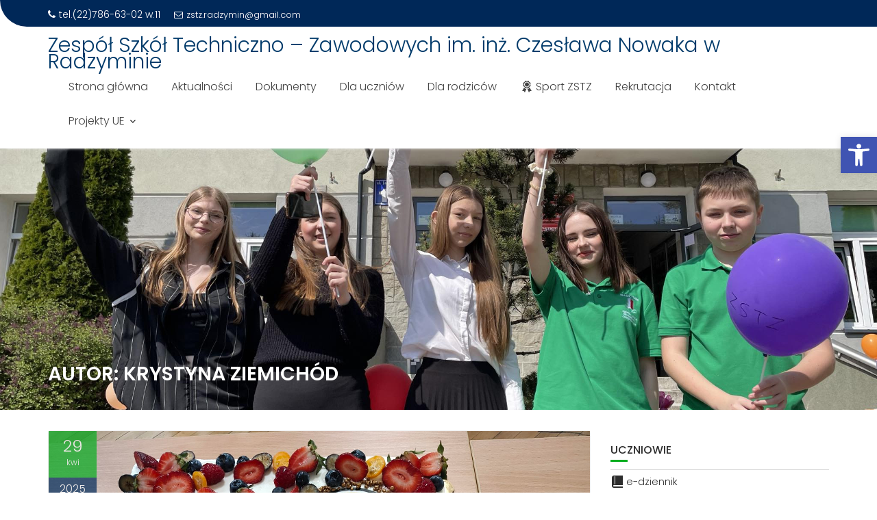

--- FILE ---
content_type: text/html; charset=UTF-8
request_url: https://zstz-radzymin.pl/author/krystyna-ziemichod/
body_size: 29917
content:
<!DOCTYPE html><html lang="pl-PL">
			<head>

				<meta charset="UTF-8">
		<meta name="viewport" content="width=device-width, initial-scale=1">
		<link rel="profile" href="//gmpg.org/xfn/11">
		<link rel="pingback" href="https://zstz-radzymin.pl/xmlrpc.php">
		<meta name='robots' content='index, follow, max-image-preview:large, max-snippet:-1, max-video-preview:-1' />

	<!-- This site is optimized with the Yoast SEO plugin v26.5 - https://yoast.com/wordpress/plugins/seo/ -->
	<title>Krystyna Ziemichód, Autor w serwisie Zespół Szkół Techniczno - Zawodowych im. inż. Czesława Nowaka w Radzyminie</title>
	<link rel="canonical" href="https://zstz-radzymin.pl/author/krystyna-ziemichod/" />
	<link rel="next" href="https://zstz-radzymin.pl/author/krystyna-ziemichod/page/2/" />
	<meta property="og:locale" content="pl_PL" />
	<meta property="og:type" content="profile" />
	<meta property="og:title" content="Krystyna Ziemichód, Autor w serwisie Zespół Szkół Techniczno - Zawodowych im. inż. Czesława Nowaka w Radzyminie" />
	<meta property="og:url" content="https://zstz-radzymin.pl/author/krystyna-ziemichod/" />
	<meta property="og:site_name" content="Zespół Szkół Techniczno - Zawodowych im. inż. Czesława Nowaka w Radzyminie" />
	<meta property="og:image" content="https://secure.gravatar.com/avatar/a1daab1f8e38ff14c8c329b2c0e80194?s=500&d=mm&r=g" />
	<meta name="twitter:card" content="summary_large_image" />
	<script type="application/ld+json" class="yoast-schema-graph">{"@context":"https://schema.org","@graph":[{"@type":"ProfilePage","@id":"https://zstz-radzymin.pl/author/krystyna-ziemichod/","url":"https://zstz-radzymin.pl/author/krystyna-ziemichod/","name":"Krystyna Ziemichód, Autor w serwisie Zespół Szkół Techniczno - Zawodowych im. inż. Czesława Nowaka w Radzyminie","isPartOf":{"@id":"https://zstz-radzymin.pl/#website"},"primaryImageOfPage":{"@id":"https://zstz-radzymin.pl/author/krystyna-ziemichod/#primaryimage"},"image":{"@id":"https://zstz-radzymin.pl/author/krystyna-ziemichod/#primaryimage"},"thumbnailUrl":"https://zstz-radzymin.pl/wp-content/uploads/2025/04/IMG_20250416_152338520-scaled.jpg","breadcrumb":{"@id":"https://zstz-radzymin.pl/author/krystyna-ziemichod/#breadcrumb"},"inLanguage":"pl-PL","potentialAction":[{"@type":"ReadAction","target":["https://zstz-radzymin.pl/author/krystyna-ziemichod/"]}]},{"@type":"ImageObject","inLanguage":"pl-PL","@id":"https://zstz-radzymin.pl/author/krystyna-ziemichod/#primaryimage","url":"https://zstz-radzymin.pl/wp-content/uploads/2025/04/IMG_20250416_152338520-scaled.jpg","contentUrl":"https://zstz-radzymin.pl/wp-content/uploads/2025/04/IMG_20250416_152338520-scaled.jpg","width":2560,"height":1920},{"@type":"BreadcrumbList","@id":"https://zstz-radzymin.pl/author/krystyna-ziemichod/#breadcrumb","itemListElement":[{"@type":"ListItem","position":1,"name":"Strona główna","item":"https://zstz-radzymin.pl/"},{"@type":"ListItem","position":2,"name":"Archiwum dla Krystyna Ziemichód"}]},{"@type":"WebSite","@id":"https://zstz-radzymin.pl/#website","url":"https://zstz-radzymin.pl/","name":"Zespół Szkół Techniczno - Zawodowych im. inż. Czesława Nowaka w Radzyminie","description":"Witamy na naszej stronie","publisher":{"@id":"https://zstz-radzymin.pl/#organization"},"potentialAction":[{"@type":"SearchAction","target":{"@type":"EntryPoint","urlTemplate":"https://zstz-radzymin.pl/?s={search_term_string}"},"query-input":{"@type":"PropertyValueSpecification","valueRequired":true,"valueName":"search_term_string"}}],"inLanguage":"pl-PL"},{"@type":"Organization","@id":"https://zstz-radzymin.pl/#organization","name":"Zespół Szkół Techniczno - Zawodowych w Radzyminie","url":"https://zstz-radzymin.pl/","logo":{"@type":"ImageObject","inLanguage":"pl-PL","@id":"https://zstz-radzymin.pl/#/schema/logo/image/","url":"https://zstz-radzymin.pl/wp-content/uploads/2021/08/cropped-logo2015-2.png","contentUrl":"https://zstz-radzymin.pl/wp-content/uploads/2021/08/cropped-logo2015-2.png","width":891,"height":1107,"caption":"Zespół Szkół Techniczno - Zawodowych w Radzyminie"},"image":{"@id":"https://zstz-radzymin.pl/#/schema/logo/image/"}},{"@type":"Person","@id":"https://zstz-radzymin.pl/#/schema/person/a8c1ea5a0ef26d9173686b158a72a2ef","name":"Krystyna Ziemichód","mainEntityOfPage":{"@id":"https://zstz-radzymin.pl/author/krystyna-ziemichod/"}}]}</script>
	<!-- / Yoast SEO plugin. -->


<link rel="manifest" href="/pwa-manifest.json">
<link rel="apple-touch-icon" sizes="512x512" href="https://zstz-radzymin.pl/wp-content/plugins/pwa-for-wp/images/logo-512x512.png">
<link rel="apple-touch-icon-precomposed" sizes="192x192" href="https://zstz-radzymin.pl/wp-content/uploads/2021/08/logo2015-2.png">
<link rel='dns-prefetch' href='//maxcdn.bootstrapcdn.com' />
<link rel='dns-prefetch' href='//fonts.googleapis.com' />
<link rel="alternate" type="application/rss+xml" title="Zespół Szkół Techniczno - Zawodowych im. inż. Czesława Nowaka w Radzyminie &raquo; Kanał z wpisami" href="https://zstz-radzymin.pl/feed/" />
<link rel="alternate" type="application/rss+xml" title="Zespół Szkół Techniczno - Zawodowych im. inż. Czesława Nowaka w Radzyminie &raquo; Kanał z komentarzami" href="https://zstz-radzymin.pl/comments/feed/" />
<link rel="alternate" type="application/rss+xml" title="Zespół Szkół Techniczno - Zawodowych im. inż. Czesława Nowaka w Radzyminie &raquo; Kanał z wpisami, których autorem jest Krystyna Ziemichód" href="https://zstz-radzymin.pl/author/krystyna-ziemichod/feed/" />
<style type="text/css">.brave_popup{display:none}</style><script data-no-optimize="1"> var brave_popup_data = {}; var bravepop_emailValidation=false; var brave_popup_videos = {};  var brave_popup_formData = {};var brave_popup_adminUser = false; var brave_popup_pageInfo = {"type":"archive","pageID":"","singleType":""};  var bravepop_emailSuggestions={};</script><style id="woo-sctr-frontend-countdown-style" type="text/css">.woo-sctr-shortcode-wrap-wrap.woo-sctr-shortcode-wrap-wrap-1657568803472 .woo-sctr-shortcode-countdown-1 .woo-sctr-progress-circle .woo-sctr-value-bar{transition: transform 1s linear;}.woo-sctr-shortcode-wrap-wrap.woo-sctr-shortcode-wrap-wrap-1657568803472 .woo-sctr-shortcode-countdown-1{color:#000000;padding:2px;}.woo-sctr-shortcode-wrap-wrap.woo-sctr-shortcode-wrap-wrap-1657568803472 .woo-sctr-shortcode-countdown-1 .woo-sctr-progress-circle .woo-sctr-value-bar{border-color: #e2e2e2;}.woo-sctr-shortcode-wrap-wrap.woo-sctr-shortcode-wrap-wrap-1657568803472 .woo-sctr-shortcode-countdown-1 .woo-sctr-progress-circle .woo-sctr-first50-bar{background-color: #e2e2e2;}.woo-sctr-shortcode-wrap-wrap.woo-sctr-shortcode-wrap-wrap-1657568803472 .woo-sctr-shortcode-countdown-1 .woo-sctr-shortcode-countdown-value-container,.woo-sctr-shortcode-wrap-wrap.woo-sctr-shortcode-wrap-wrap-1657568803472 .woo-sctr-shortcode-countdown-1 .woo-sctr-shortcode-countdown-value{color:#00d084;}.woo-sctr-shortcode-wrap-wrap.woo-sctr-shortcode-wrap-wrap-1657568803472 .woo-sctr-shortcode-countdown-1 .woo-sctr-progress-circle{font-size: 28px;}.woo-sctr-shortcode-wrap-wrap.woo-sctr-shortcode-wrap-wrap-1657568803472 .woo-sctr-shortcode-countdown-1 .woo-sctr-shortcode-countdown-text{font-size:12px;}.woo-sctr-shortcode-wrap-wrap.woo-sctr-shortcode-wrap-wrap-1725272058359{display:block;text-align:center;}.woo-sctr-shortcode-wrap-wrap.woo-sctr-shortcode-wrap-wrap-1725272058359 .woo-sctr-shortcode-countdown-1{color:#000000;padding:2px;}.woo-sctr-shortcode-wrap-wrap.woo-sctr-shortcode-wrap-wrap-1725272058359 .woo-sctr-shortcode-countdown-1 .woo-sctr-shortcode-countdown-value,.woo-sctr-shortcode-wrap-wrap.woo-sctr-shortcode-wrap-wrap-1725272058359 .woo-sctr-shortcode-countdown-1 .woo-sctr-shortcode-countdown-value-container{color:#00d084;font-size:28px;}.woo-sctr-shortcode-wrap-wrap.woo-sctr-shortcode-wrap-wrap-1725272058359 .woo-sctr-shortcode-countdown-1 .woo-sctr-shortcode-countdown-text{font-size:12px;}</style><style id='wp-img-auto-sizes-contain-inline-css' type='text/css'>
img:is([sizes=auto i],[sizes^="auto," i]){contain-intrinsic-size:3000px 1500px}
/*# sourceURL=wp-img-auto-sizes-contain-inline-css */
</style>
<style id='wp-emoji-styles-inline-css' type='text/css'>

	img.wp-smiley, img.emoji {
		display: inline !important;
		border: none !important;
		box-shadow: none !important;
		height: 1em !important;
		width: 1em !important;
		margin: 0 0.07em !important;
		vertical-align: -0.1em !important;
		background: none !important;
		padding: 0 !important;
	}
/*# sourceURL=wp-emoji-styles-inline-css */
</style>
<link rel='stylesheet' id='wp-block-library-css' href='https://zstz-radzymin.pl/wp-includes/css/dist/block-library/style.min.css?ver=6.9' type='text/css' media='all' />
<style id='wp-block-library-theme-inline-css' type='text/css'>
.wp-block-audio :where(figcaption){color:#555;font-size:13px;text-align:center}.is-dark-theme .wp-block-audio :where(figcaption){color:#ffffffa6}.wp-block-audio{margin:0 0 1em}.wp-block-code{border:1px solid #ccc;border-radius:4px;font-family:Menlo,Consolas,monaco,monospace;padding:.8em 1em}.wp-block-embed :where(figcaption){color:#555;font-size:13px;text-align:center}.is-dark-theme .wp-block-embed :where(figcaption){color:#ffffffa6}.wp-block-embed{margin:0 0 1em}.blocks-gallery-caption{color:#555;font-size:13px;text-align:center}.is-dark-theme .blocks-gallery-caption{color:#ffffffa6}:root :where(.wp-block-image figcaption){color:#555;font-size:13px;text-align:center}.is-dark-theme :root :where(.wp-block-image figcaption){color:#ffffffa6}.wp-block-image{margin:0 0 1em}.wp-block-pullquote{border-bottom:4px solid;border-top:4px solid;color:currentColor;margin-bottom:1.75em}.wp-block-pullquote :where(cite),.wp-block-pullquote :where(footer),.wp-block-pullquote__citation{color:currentColor;font-size:.8125em;font-style:normal;text-transform:uppercase}.wp-block-quote{border-left:.25em solid;margin:0 0 1.75em;padding-left:1em}.wp-block-quote cite,.wp-block-quote footer{color:currentColor;font-size:.8125em;font-style:normal;position:relative}.wp-block-quote:where(.has-text-align-right){border-left:none;border-right:.25em solid;padding-left:0;padding-right:1em}.wp-block-quote:where(.has-text-align-center){border:none;padding-left:0}.wp-block-quote.is-large,.wp-block-quote.is-style-large,.wp-block-quote:where(.is-style-plain){border:none}.wp-block-search .wp-block-search__label{font-weight:700}.wp-block-search__button{border:1px solid #ccc;padding:.375em .625em}:where(.wp-block-group.has-background){padding:1.25em 2.375em}.wp-block-separator.has-css-opacity{opacity:.4}.wp-block-separator{border:none;border-bottom:2px solid;margin-left:auto;margin-right:auto}.wp-block-separator.has-alpha-channel-opacity{opacity:1}.wp-block-separator:not(.is-style-wide):not(.is-style-dots){width:100px}.wp-block-separator.has-background:not(.is-style-dots){border-bottom:none;height:1px}.wp-block-separator.has-background:not(.is-style-wide):not(.is-style-dots){height:2px}.wp-block-table{margin:0 0 1em}.wp-block-table td,.wp-block-table th{word-break:normal}.wp-block-table :where(figcaption){color:#555;font-size:13px;text-align:center}.is-dark-theme .wp-block-table :where(figcaption){color:#ffffffa6}.wp-block-video :where(figcaption){color:#555;font-size:13px;text-align:center}.is-dark-theme .wp-block-video :where(figcaption){color:#ffffffa6}.wp-block-video{margin:0 0 1em}:root :where(.wp-block-template-part.has-background){margin-bottom:0;margin-top:0;padding:1.25em 2.375em}
/*# sourceURL=/wp-includes/css/dist/block-library/theme.min.css */
</style>
<style id='classic-theme-styles-inline-css' type='text/css'>
/*! This file is auto-generated */
.wp-block-button__link{color:#fff;background-color:#32373c;border-radius:9999px;box-shadow:none;text-decoration:none;padding:calc(.667em + 2px) calc(1.333em + 2px);font-size:1.125em}.wp-block-file__button{background:#32373c;color:#fff;text-decoration:none}
/*# sourceURL=/wp-includes/css/classic-themes.min.css */
</style>
<style id='filebird-block-filebird-gallery-style-inline-css' type='text/css'>
ul.filebird-block-filebird-gallery{margin:auto!important;padding:0!important;width:100%}ul.filebird-block-filebird-gallery.layout-grid{display:grid;grid-gap:20px;align-items:stretch;grid-template-columns:repeat(var(--columns),1fr);justify-items:stretch}ul.filebird-block-filebird-gallery.layout-grid li img{border:1px solid #ccc;box-shadow:2px 2px 6px 0 rgba(0,0,0,.3);height:100%;max-width:100%;-o-object-fit:cover;object-fit:cover;width:100%}ul.filebird-block-filebird-gallery.layout-masonry{-moz-column-count:var(--columns);-moz-column-gap:var(--space);column-gap:var(--space);-moz-column-width:var(--min-width);columns:var(--min-width) var(--columns);display:block;overflow:auto}ul.filebird-block-filebird-gallery.layout-masonry li{margin-bottom:var(--space)}ul.filebird-block-filebird-gallery li{list-style:none}ul.filebird-block-filebird-gallery li figure{height:100%;margin:0;padding:0;position:relative;width:100%}ul.filebird-block-filebird-gallery li figure figcaption{background:linear-gradient(0deg,rgba(0,0,0,.7),rgba(0,0,0,.3) 70%,transparent);bottom:0;box-sizing:border-box;color:#fff;font-size:.8em;margin:0;max-height:100%;overflow:auto;padding:3em .77em .7em;position:absolute;text-align:center;width:100%;z-index:2}ul.filebird-block-filebird-gallery li figure figcaption a{color:inherit}

/*# sourceURL=https://zstz-radzymin.pl/wp-content/plugins/filebird/blocks/filebird-gallery/build/style-index.css */
</style>
<link rel='stylesheet' id='awsm-ead-public-css' href='https://zstz-radzymin.pl/wp-content/plugins/embed-any-document/css/embed-public.min.css?ver=2.7.7' type='text/css' media='all' />
<style id='global-styles-inline-css' type='text/css'>
:root{--wp--preset--aspect-ratio--square: 1;--wp--preset--aspect-ratio--4-3: 4/3;--wp--preset--aspect-ratio--3-4: 3/4;--wp--preset--aspect-ratio--3-2: 3/2;--wp--preset--aspect-ratio--2-3: 2/3;--wp--preset--aspect-ratio--16-9: 16/9;--wp--preset--aspect-ratio--9-16: 9/16;--wp--preset--color--black: #000000;--wp--preset--color--cyan-bluish-gray: #abb8c3;--wp--preset--color--white: #ffffff;--wp--preset--color--pale-pink: #f78da7;--wp--preset--color--vivid-red: #cf2e2e;--wp--preset--color--luminous-vivid-orange: #ff6900;--wp--preset--color--luminous-vivid-amber: #fcb900;--wp--preset--color--light-green-cyan: #7bdcb5;--wp--preset--color--vivid-green-cyan: #00d084;--wp--preset--color--pale-cyan-blue: #8ed1fc;--wp--preset--color--vivid-cyan-blue: #0693e3;--wp--preset--color--vivid-purple: #9b51e0;--wp--preset--gradient--vivid-cyan-blue-to-vivid-purple: linear-gradient(135deg,rgb(6,147,227) 0%,rgb(155,81,224) 100%);--wp--preset--gradient--light-green-cyan-to-vivid-green-cyan: linear-gradient(135deg,rgb(122,220,180) 0%,rgb(0,208,130) 100%);--wp--preset--gradient--luminous-vivid-amber-to-luminous-vivid-orange: linear-gradient(135deg,rgb(252,185,0) 0%,rgb(255,105,0) 100%);--wp--preset--gradient--luminous-vivid-orange-to-vivid-red: linear-gradient(135deg,rgb(255,105,0) 0%,rgb(207,46,46) 100%);--wp--preset--gradient--very-light-gray-to-cyan-bluish-gray: linear-gradient(135deg,rgb(238,238,238) 0%,rgb(169,184,195) 100%);--wp--preset--gradient--cool-to-warm-spectrum: linear-gradient(135deg,rgb(74,234,220) 0%,rgb(151,120,209) 20%,rgb(207,42,186) 40%,rgb(238,44,130) 60%,rgb(251,105,98) 80%,rgb(254,248,76) 100%);--wp--preset--gradient--blush-light-purple: linear-gradient(135deg,rgb(255,206,236) 0%,rgb(152,150,240) 100%);--wp--preset--gradient--blush-bordeaux: linear-gradient(135deg,rgb(254,205,165) 0%,rgb(254,45,45) 50%,rgb(107,0,62) 100%);--wp--preset--gradient--luminous-dusk: linear-gradient(135deg,rgb(255,203,112) 0%,rgb(199,81,192) 50%,rgb(65,88,208) 100%);--wp--preset--gradient--pale-ocean: linear-gradient(135deg,rgb(255,245,203) 0%,rgb(182,227,212) 50%,rgb(51,167,181) 100%);--wp--preset--gradient--electric-grass: linear-gradient(135deg,rgb(202,248,128) 0%,rgb(113,206,126) 100%);--wp--preset--gradient--midnight: linear-gradient(135deg,rgb(2,3,129) 0%,rgb(40,116,252) 100%);--wp--preset--font-size--small: 13px;--wp--preset--font-size--medium: 20px;--wp--preset--font-size--large: 36px;--wp--preset--font-size--x-large: 42px;--wp--preset--spacing--20: 0.44rem;--wp--preset--spacing--30: 0.67rem;--wp--preset--spacing--40: 1rem;--wp--preset--spacing--50: 1.5rem;--wp--preset--spacing--60: 2.25rem;--wp--preset--spacing--70: 3.38rem;--wp--preset--spacing--80: 5.06rem;--wp--preset--shadow--natural: 6px 6px 9px rgba(0, 0, 0, 0.2);--wp--preset--shadow--deep: 12px 12px 50px rgba(0, 0, 0, 0.4);--wp--preset--shadow--sharp: 6px 6px 0px rgba(0, 0, 0, 0.2);--wp--preset--shadow--outlined: 6px 6px 0px -3px rgb(255, 255, 255), 6px 6px rgb(0, 0, 0);--wp--preset--shadow--crisp: 6px 6px 0px rgb(0, 0, 0);}:where(.is-layout-flex){gap: 0.5em;}:where(.is-layout-grid){gap: 0.5em;}body .is-layout-flex{display: flex;}.is-layout-flex{flex-wrap: wrap;align-items: center;}.is-layout-flex > :is(*, div){margin: 0;}body .is-layout-grid{display: grid;}.is-layout-grid > :is(*, div){margin: 0;}:where(.wp-block-columns.is-layout-flex){gap: 2em;}:where(.wp-block-columns.is-layout-grid){gap: 2em;}:where(.wp-block-post-template.is-layout-flex){gap: 1.25em;}:where(.wp-block-post-template.is-layout-grid){gap: 1.25em;}.has-black-color{color: var(--wp--preset--color--black) !important;}.has-cyan-bluish-gray-color{color: var(--wp--preset--color--cyan-bluish-gray) !important;}.has-white-color{color: var(--wp--preset--color--white) !important;}.has-pale-pink-color{color: var(--wp--preset--color--pale-pink) !important;}.has-vivid-red-color{color: var(--wp--preset--color--vivid-red) !important;}.has-luminous-vivid-orange-color{color: var(--wp--preset--color--luminous-vivid-orange) !important;}.has-luminous-vivid-amber-color{color: var(--wp--preset--color--luminous-vivid-amber) !important;}.has-light-green-cyan-color{color: var(--wp--preset--color--light-green-cyan) !important;}.has-vivid-green-cyan-color{color: var(--wp--preset--color--vivid-green-cyan) !important;}.has-pale-cyan-blue-color{color: var(--wp--preset--color--pale-cyan-blue) !important;}.has-vivid-cyan-blue-color{color: var(--wp--preset--color--vivid-cyan-blue) !important;}.has-vivid-purple-color{color: var(--wp--preset--color--vivid-purple) !important;}.has-black-background-color{background-color: var(--wp--preset--color--black) !important;}.has-cyan-bluish-gray-background-color{background-color: var(--wp--preset--color--cyan-bluish-gray) !important;}.has-white-background-color{background-color: var(--wp--preset--color--white) !important;}.has-pale-pink-background-color{background-color: var(--wp--preset--color--pale-pink) !important;}.has-vivid-red-background-color{background-color: var(--wp--preset--color--vivid-red) !important;}.has-luminous-vivid-orange-background-color{background-color: var(--wp--preset--color--luminous-vivid-orange) !important;}.has-luminous-vivid-amber-background-color{background-color: var(--wp--preset--color--luminous-vivid-amber) !important;}.has-light-green-cyan-background-color{background-color: var(--wp--preset--color--light-green-cyan) !important;}.has-vivid-green-cyan-background-color{background-color: var(--wp--preset--color--vivid-green-cyan) !important;}.has-pale-cyan-blue-background-color{background-color: var(--wp--preset--color--pale-cyan-blue) !important;}.has-vivid-cyan-blue-background-color{background-color: var(--wp--preset--color--vivid-cyan-blue) !important;}.has-vivid-purple-background-color{background-color: var(--wp--preset--color--vivid-purple) !important;}.has-black-border-color{border-color: var(--wp--preset--color--black) !important;}.has-cyan-bluish-gray-border-color{border-color: var(--wp--preset--color--cyan-bluish-gray) !important;}.has-white-border-color{border-color: var(--wp--preset--color--white) !important;}.has-pale-pink-border-color{border-color: var(--wp--preset--color--pale-pink) !important;}.has-vivid-red-border-color{border-color: var(--wp--preset--color--vivid-red) !important;}.has-luminous-vivid-orange-border-color{border-color: var(--wp--preset--color--luminous-vivid-orange) !important;}.has-luminous-vivid-amber-border-color{border-color: var(--wp--preset--color--luminous-vivid-amber) !important;}.has-light-green-cyan-border-color{border-color: var(--wp--preset--color--light-green-cyan) !important;}.has-vivid-green-cyan-border-color{border-color: var(--wp--preset--color--vivid-green-cyan) !important;}.has-pale-cyan-blue-border-color{border-color: var(--wp--preset--color--pale-cyan-blue) !important;}.has-vivid-cyan-blue-border-color{border-color: var(--wp--preset--color--vivid-cyan-blue) !important;}.has-vivid-purple-border-color{border-color: var(--wp--preset--color--vivid-purple) !important;}.has-vivid-cyan-blue-to-vivid-purple-gradient-background{background: var(--wp--preset--gradient--vivid-cyan-blue-to-vivid-purple) !important;}.has-light-green-cyan-to-vivid-green-cyan-gradient-background{background: var(--wp--preset--gradient--light-green-cyan-to-vivid-green-cyan) !important;}.has-luminous-vivid-amber-to-luminous-vivid-orange-gradient-background{background: var(--wp--preset--gradient--luminous-vivid-amber-to-luminous-vivid-orange) !important;}.has-luminous-vivid-orange-to-vivid-red-gradient-background{background: var(--wp--preset--gradient--luminous-vivid-orange-to-vivid-red) !important;}.has-very-light-gray-to-cyan-bluish-gray-gradient-background{background: var(--wp--preset--gradient--very-light-gray-to-cyan-bluish-gray) !important;}.has-cool-to-warm-spectrum-gradient-background{background: var(--wp--preset--gradient--cool-to-warm-spectrum) !important;}.has-blush-light-purple-gradient-background{background: var(--wp--preset--gradient--blush-light-purple) !important;}.has-blush-bordeaux-gradient-background{background: var(--wp--preset--gradient--blush-bordeaux) !important;}.has-luminous-dusk-gradient-background{background: var(--wp--preset--gradient--luminous-dusk) !important;}.has-pale-ocean-gradient-background{background: var(--wp--preset--gradient--pale-ocean) !important;}.has-electric-grass-gradient-background{background: var(--wp--preset--gradient--electric-grass) !important;}.has-midnight-gradient-background{background: var(--wp--preset--gradient--midnight) !important;}.has-small-font-size{font-size: var(--wp--preset--font-size--small) !important;}.has-medium-font-size{font-size: var(--wp--preset--font-size--medium) !important;}.has-large-font-size{font-size: var(--wp--preset--font-size--large) !important;}.has-x-large-font-size{font-size: var(--wp--preset--font-size--x-large) !important;}
:where(.wp-block-post-template.is-layout-flex){gap: 1.25em;}:where(.wp-block-post-template.is-layout-grid){gap: 1.25em;}
:where(.wp-block-term-template.is-layout-flex){gap: 1.25em;}:where(.wp-block-term-template.is-layout-grid){gap: 1.25em;}
:where(.wp-block-columns.is-layout-flex){gap: 2em;}:where(.wp-block-columns.is-layout-grid){gap: 2em;}
:root :where(.wp-block-pullquote){font-size: 1.5em;line-height: 1.6;}
/*# sourceURL=global-styles-inline-css */
</style>
<link rel='stylesheet' id='dashicons-css' href='https://zstz-radzymin.pl/wp-includes/css/dashicons.min.css?ver=6.9' type='text/css' media='all' />
<link rel='stylesheet' id='obfx-module-pub-css-ikonki-menu-0-css' href='https://maxcdn.bootstrapcdn.com/font-awesome/4.7.0/css/font-awesome.min.css?ver=3.0.5' type='text/css' media='all' />
<link rel='stylesheet' id='obfx-module-pub-css-ikonki-menu-1-css' href='https://zstz-radzymin.pl/wp-content/plugins/themeisle-companion/obfx_modules/menu-icons/css/public.css?ver=3.0.5' type='text/css' media='all' />
<link rel='stylesheet' id='SFSImainCss-css' href='https://zstz-radzymin.pl/wp-content/plugins/ultimate-social-media-icons/css/sfsi-style.css?ver=2.9.6' type='text/css' media='all' />
<link rel='stylesheet' id='pojo-a11y-css' href='https://zstz-radzymin.pl/wp-content/plugins/pojo-accessibility/modules/legacy/assets/css/style.min.css?ver=1.0.0' type='text/css' media='all' />
<link rel='stylesheet' id='education-base-googleapis-css' href='//fonts.googleapis.com/css?family=Poppins:400,300,500,600' type='text/css' media='all' />
<link rel='stylesheet' id='bootstrap-css' href='https://zstz-radzymin.pl/wp-content/themes/education-base/assets/library/bootstrap/css/bootstrap.min.css?ver=3.3.6' type='text/css' media='all' />
<link rel='stylesheet' id='font-awesome-css' href='https://zstz-radzymin.pl/wp-content/plugins/elementor/assets/lib/font-awesome/css/font-awesome.min.css?ver=4.7.0' type='text/css' media='all' />
<link rel='stylesheet' id='jquery-owl-css' href='https://zstz-radzymin.pl/wp-content/themes/education-base/assets/library/owl-carousel/owl.carousel.css?ver=1.3.3' type='text/css' media='all' />
<link rel='stylesheet' id='magnific-popup-css' href='https://zstz-radzymin.pl/wp-content/plugins/happy-elementor-addons/assets/vendor/magnific-popup/magnific-popup.css?ver=3.20.3' type='text/css' media='all' />
<link rel='stylesheet' id='education-base-style-css' href='https://zstz-radzymin.pl/wp-content/themes/education-base/style.css?ver=1.4.4' type='text/css' media='all' />
<style id='education-base-style-inline-css' type='text/css'>

              .inner-main-title {
                background-image:url('https://zstz-radzymin.pl/wp-content/uploads/2024/04/0.jpg');
                background-repeat:no-repeat;
                background-size:cover;
                background-attachment:fixed;
                background-position: center; 
                height: 382px;
            }
            .top-header,
            article.post .entry-header .year,
            .wpcf7-form input.wpcf7-submit ::before ,
            .btn-primary::before {
                background-color: #002858;
            }
            .site-footer{
                background-color: #003a6a;
            }
            .copy-right{
                background-color: #002858;
            }
            a:hover,
            a:active,
            a:focus,
            .widget li a:hover,
            .posted-on a:hover,
            .author.vcard a:hover,
            .cat-links a:hover,
            .comments-link a:hover,
            .edit-link a:hover,
            .tags-links a:hover,
            .byline a:hover,
             .widget li a:focus,
            .posted-on a:focus,
            .author.vcard a:focus,
            .cat-links a:focus,
            .comments-link a:focus,
            .edit-link a:focus,
            .tags-links a:focus,
            .byline a:focus,
            .main-navigation .acme-normal-page .current_page_item >a,
            .main-navigation .acme-normal-page .current-menu-item >a,
            .main-navigation .active a,
            .main-navigation .navbar-nav >li a:hover,
            .main-navigation .navbar-nav >li a:focus,
            .team-item h3 a:hover,
            .team-item h3 a:focus,
            .news-notice-content .news-content a:hover,
            .news-notice-content .news-content a:focus,
            .circle .fa{
                color: #05ad1e;
            }
            .navbar .navbar-toggle:hover,
            .navbar .navbar-toggle:focus,
            .main-navigation .current_page_ancestor > a:before,
            .comment-form .form-submit input,
            .btn-primary,
            .line > span,
            .wpcf7-form input.wpcf7-submit,
            .wpcf7-form input.wpcf7-submit:hover,
            .owl-buttons > div i:hover,
            article.post .entry-header,
            .sm-up-container,
            .read-more,
            .testimonial-content,
            .round-icon,
            .round-icon:hover{
                background-color: #05ad1e;
                color:#fff;
            }
            .blog article.sticky,
            .top-header .read-more,
            .circle{
                border: 2px solid #05ad1e;
            }
/*# sourceURL=education-base-style-inline-css */
</style>
<link rel='stylesheet' id='education_base-block-front-styles-css' href='https://zstz-radzymin.pl/wp-content/themes/education-base/acmethemes/gutenberg/gutenberg-front.css?ver=1.0' type='text/css' media='all' />
<link rel='stylesheet' id='newsletter-css' href='https://zstz-radzymin.pl/wp-content/plugins/newsletter/style.css?ver=9.1.0' type='text/css' media='all' />
<link rel='stylesheet' id='pwaforwp-style-css' href='https://zstz-radzymin.pl/wp-content/plugins/pwa-for-wp/assets/css/pwaforwp-main.min.css?ver=1.7.82' type='text/css' media='all' />
<script type="text/javascript" src="https://zstz-radzymin.pl/wp-includes/js/jquery/jquery.min.js?ver=3.7.1" id="jquery-core-js"></script>
<script type="text/javascript" src="https://zstz-radzymin.pl/wp-includes/js/jquery/jquery-migrate.min.js?ver=3.4.1" id="jquery-migrate-js"></script>
<link rel="https://api.w.org/" href="https://zstz-radzymin.pl/wp-json/" /><link rel="alternate" title="JSON" type="application/json" href="https://zstz-radzymin.pl/wp-json/wp/v2/users/18" /><link rel="EditURI" type="application/rsd+xml" title="RSD" href="https://zstz-radzymin.pl/xmlrpc.php?rsd" />
<meta name="generator" content="WordPress 6.9" />
<style id="mystickymenu" type="text/css">#mysticky-nav { width:100%; position: static; height: auto !important; }#mysticky-nav.wrapfixed { position:fixed; left: 0px; margin-top:0px;  z-index: 99990; -webkit-transition: 0.3s; -moz-transition: 0.3s; -o-transition: 0.3s; transition: 0.3s; -ms-filter:"progid:DXImageTransform.Microsoft.Alpha(Opacity=90)"; filter: alpha(opacity=90); opacity:0.9; background-color: #f7f5e7;}#mysticky-nav.wrapfixed .myfixed{ background-color: #f7f5e7; position: relative;top: auto;left: auto;right: auto;}#mysticky-nav .myfixed { margin:0 auto; float:none; border:0px; background:none; max-width:100%; }</style>			<style type="text/css">
																															</style>
			<!-- Wpisz tutaj swoje skrypty --><meta name="follow.[base64]" content="wJ3LqyB1YEpC729tX0RT"/><style type="text/css">
#pojo-a11y-toolbar .pojo-a11y-toolbar-toggle a{ background-color: #4054b2;	color: #ffffff;}
#pojo-a11y-toolbar .pojo-a11y-toolbar-overlay, #pojo-a11y-toolbar .pojo-a11y-toolbar-overlay ul.pojo-a11y-toolbar-items.pojo-a11y-links{ border-color: #4054b2;}
body.pojo-a11y-focusable a:focus{ outline-style: solid !important;	outline-width: 1px !important;	outline-color: #FF0000 !important;}
#pojo-a11y-toolbar{ top: 200px !important;}
#pojo-a11y-toolbar .pojo-a11y-toolbar-overlay{ background-color: #ffffff;}
#pojo-a11y-toolbar .pojo-a11y-toolbar-overlay ul.pojo-a11y-toolbar-items li.pojo-a11y-toolbar-item a, #pojo-a11y-toolbar .pojo-a11y-toolbar-overlay p.pojo-a11y-toolbar-title{ color: #333333;}
#pojo-a11y-toolbar .pojo-a11y-toolbar-overlay ul.pojo-a11y-toolbar-items li.pojo-a11y-toolbar-item a.active{ background-color: #4054b2;	color: #ffffff;}
@media (max-width: 767px) { #pojo-a11y-toolbar { top: 150px !important; } }</style><meta name="generator" content="Elementor 3.33.4; features: additional_custom_breakpoints; settings: css_print_method-external, google_font-enabled, font_display-auto">
			<style>
				.e-con.e-parent:nth-of-type(n+4):not(.e-lazyloaded):not(.e-no-lazyload),
				.e-con.e-parent:nth-of-type(n+4):not(.e-lazyloaded):not(.e-no-lazyload) * {
					background-image: none !important;
				}
				@media screen and (max-height: 1024px) {
					.e-con.e-parent:nth-of-type(n+3):not(.e-lazyloaded):not(.e-no-lazyload),
					.e-con.e-parent:nth-of-type(n+3):not(.e-lazyloaded):not(.e-no-lazyload) * {
						background-image: none !important;
					}
				}
				@media screen and (max-height: 640px) {
					.e-con.e-parent:nth-of-type(n+2):not(.e-lazyloaded):not(.e-no-lazyload),
					.e-con.e-parent:nth-of-type(n+2):not(.e-lazyloaded):not(.e-no-lazyload) * {
						background-image: none !important;
					}
				}
			</style>
			<link rel="icon" href="https://zstz-radzymin.pl/wp-content/uploads/2021/08/cropped-favicon-32x32.png" sizes="32x32" />
<link rel="icon" href="https://zstz-radzymin.pl/wp-content/uploads/2021/08/cropped-favicon-192x192.png" sizes="192x192" />
<meta name="msapplication-TileImage" content="https://zstz-radzymin.pl/wp-content/uploads/2021/08/cropped-favicon-270x270.png" />
<meta name="pwaforwp" content="wordpress-plugin"/>
        <meta name="theme-color" content="#D5E0EB">
        <meta name="apple-mobile-web-app-title" content="Zespół Szkół Techniczno-Zawodowych w Radzyminie">
        <meta name="application-name" content="Zespół Szkół Techniczno-Zawodowych w Radzyminie">
        <meta name="apple-mobile-web-app-capable" content="yes">
        <meta name="apple-mobile-web-app-status-bar-style" content="default">
        <meta name="mobile-web-app-capable" content="yes">
        <meta name="apple-touch-fullscreen" content="yes">
<link rel="apple-touch-icon" sizes="192x192" href="https://zstz-radzymin.pl/wp-content/uploads/2021/08/logo2015-2.png">
<link rel="apple-touch-icon" sizes="512x512" href="https://zstz-radzymin.pl/wp-content/uploads/2021/08/logo2015-2.png">
		<style type="text/css" id="wp-custom-css">
			*{
	font-size: 102%;
}

.entry-content .wp-block-file .wp-block-file__button,
.entry-content .wp-block-file > a:not(.wp-block-file__button) {
  font-size: 14px !important;
}
		</style>
		
	</head>
<body class="archive author author-krystyna-ziemichod author-18 wp-custom-logo wp-theme-education-base sfsi_actvite_theme_animated_icons acme-animate right-sidebar at-sticky-header group-blog hfeed elementor-default elementor-kit-964">

		<div class="site" id="page">
				<a class="skip-link screen-reader-text" href="#content">Skip to content</a>
		<div class='education-base-main-header-wrapper'>			<div class="top-header left-curve">
				<div class="container">
					<div class="row">
						<div class="col-sm-6 text-left">
							<span class='top-phone'><i class='fa fa-phone'></i>tel.(22)786-63-02 w.11</span><a class='top-email' href='mailto:zstz.radzymin@gmail.com'><i class='fa fa-envelope-o'></i>zstz.radzymin@gmail.com</a>						</div>
						<div class="col-sm-6 text-right">
													</div>
					</div>
				</div>
			</div>
					<div class="navbar at-navbar  education-base-sticky" id="navbar" role="navigation">
			<div class="container">
				<div class="navbar-header">
					<button type="button" class="navbar-toggle" data-toggle="collapse" data-target=".navbar-collapse"><i class="fa fa-bars"></i></button>
													<p class="site-title">
									<a href="https://zstz-radzymin.pl/" title="Zespół Szkół Techniczno &#8211; Zawodowych im. inż. Czesława Nowaka w Radzyminie" rel="home">Zespół Szkół Techniczno &#8211; Zawodowych im. inż. Czesława Nowaka w Radzyminie</a>
								</p>
												</div>
				<div class="main-navigation navbar-collapse collapse">
					<div class="menu-head_menu-container"><ul id="primary-menu" class="nav navbar-nav navbar-right acme-normal-page"><li id="menu-item-5" class="menu-item menu-item-type-custom menu-item-object-custom menu-item-home menu-item-5"><a href="http://zstz-radzymin.pl">Strona główna</a></li>
<li id="menu-item-47" class="menu-item menu-item-type-post_type menu-item-object-page current_page_parent menu-item-47"><a href="https://zstz-radzymin.pl/aktualnosci/">Aktualności</a></li>
<li id="menu-item-219" class="menu-item menu-item-type-post_type menu-item-object-page menu-item-219"><a href="https://zstz-radzymin.pl/dokumenty/">Dokumenty</a></li>
<li id="menu-item-218" class="menu-item menu-item-type-post_type menu-item-object-page menu-item-218"><a href="https://zstz-radzymin.pl/dla-uczniow/">Dla uczniów</a></li>
<li id="menu-item-541" class="menu-item menu-item-type-post_type menu-item-object-page menu-item-541"><a href="https://zstz-radzymin.pl/dla-rodzicow/">Dla rodziców</a></li>
<li id="menu-item-3671" class="menu-item menu-item-type-post_type menu-item-object-page menu-item-3671"><a href="https://zstz-radzymin.pl/osiagniecia-sportowe-zstz/"><i class="obfx-menu-icon dashicons dashicons-awards"></i>Sport ZSTZ</a></li>
<li id="menu-item-5069" class="menu-item menu-item-type-post_type menu-item-object-page menu-item-5069"><a href="https://zstz-radzymin.pl/rekrutacja/">Rekrutacja</a></li>
<li id="menu-item-375" class="menu-item menu-item-type-post_type menu-item-object-page menu-item-375"><a href="https://zstz-radzymin.pl/kontakt/">Kontakt</a></li>
<li id="menu-item-8049" class="menu-item menu-item-type-post_type menu-item-object-page menu-item-has-children menu-item-8049"><a href="https://zstz-radzymin.pl/projekty-ue/">Projekty UE</a>
<ul class="sub-menu">
	<li id="menu-item-8051" class="menu-item menu-item-type-post_type menu-item-object-page menu-item-has-children menu-item-8051"><a href="https://zstz-radzymin.pl/projekty-ue/erasmus/">ERASMUS+</a>
	<ul class="sub-menu">
		<li id="menu-item-8052" class="menu-item menu-item-type-post_type menu-item-object-page menu-item-8052"><a href="https://zstz-radzymin.pl/projekty-ue/erasmus/akredytacja-vet/">AKREDYTACJA VET</a></li>
		<li id="menu-item-8053" class="menu-item menu-item-type-post_type menu-item-object-page menu-item-8053"><a href="https://zstz-radzymin.pl/projekty-ue/erasmus/akredytacja-sch/">AKREDYTACJA SCH</a></li>
	</ul>
</li>
	<li id="menu-item-8050" class="menu-item menu-item-type-post_type menu-item-object-page menu-item-8050"><a href="https://zstz-radzymin.pl/projekty-ue/fers/">FERS</a></li>
</ul>
</li>
</ul></div>				</div>
				<!--/.nav-collapse -->
			</div>
		</div>
		</div><div class="wrapper inner-main-title">
	<div class="container">
		<header class="entry-header init-animate slideInUp1">
			<h1 class="page-title">Autor: <span>Krystyna Ziemichód</span></h1>		</header><!-- .entry-header -->
	</div>
</div>
<div id="content" class="site-content container clearfix">
		<div id="primary" class="content-area">
		<main id="main" class="site-main" role="main">
			<article id="post-6950" class="post-6950 post type-post status-publish format-standard has-post-thumbnail hentry category-r24-25">
	<div class="content-wrapper">
					<!--post thumbnal options-->
			<div class="post-thumb">
				<a href="https://zstz-radzymin.pl/2025/04/29/podziekowania-od-rodzicow-i-uczniow-5g/">
					<img fetchpriority="high" width="2560" height="1920" src="https://zstz-radzymin.pl/wp-content/uploads/2025/04/IMG_20250416_152338520-scaled.jpg" class="attachment-full size-full wp-post-image" alt="" decoding="async" srcset="https://zstz-radzymin.pl/wp-content/uploads/2025/04/IMG_20250416_152338520-scaled.jpg 2560w, https://zstz-radzymin.pl/wp-content/uploads/2025/04/IMG_20250416_152338520-300x225.jpg 300w, https://zstz-radzymin.pl/wp-content/uploads/2025/04/IMG_20250416_152338520-1024x768.jpg 1024w, https://zstz-radzymin.pl/wp-content/uploads/2025/04/IMG_20250416_152338520-768x576.jpg 768w, https://zstz-radzymin.pl/wp-content/uploads/2025/04/IMG_20250416_152338520-1536x1152.jpg 1536w, https://zstz-radzymin.pl/wp-content/uploads/2025/04/IMG_20250416_152338520-2048x1536.jpg 2048w" sizes="(max-width: 2560px) 100vw, 2560px" />				</a>
			</div><!-- .post-thumb-->
						<header class="entry-header ">
				<div class="entry-meta">
					<a href="https://zstz-radzymin.pl/2025/04/29/podziekowania-od-rodzicow-i-uczniow-5g/">
						<span class="day-month">
						<span class="day">
							29						</span>
						<span class="month">
							kwi						</span>
					</span>
						<span class="year">2025</span>
					</a>

				</div><!-- .entry-meta -->
			</header><!-- .entry-header -->
					<div class="entry-content">
			<div class="entry-header-title">
				<h2 class="entry-title"><a href="https://zstz-radzymin.pl/2025/04/29/podziekowania-od-rodzicow-i-uczniow-5g/" rel="bookmark">Podziękowania od&nbsp;rodziców i&nbsp;uczniów 5G</a></h2>			</div>
			<footer class="entry-footer">
				<span class="author vcard"><a class="url fn n" href="https://zstz-radzymin.pl/author/krystyna-ziemichod/"><i class="fa fa-user"></i>Krystyna Ziemichód</a></span><span class="cat-links"><i class="fa fa-folder-o"></i><a href="https://zstz-radzymin.pl/category/r24-25/" rel="category tag">Rok szkolny 2024 / 2025</a></span>			</footer><!-- .entry-footer -->
							<a class="btn btn-primary" href="https://zstz-radzymin.pl/2025/04/29/podziekowania-od-rodzicow-i-uczniow-5g/ ">
					Czytaj więcej...				</a>
						</div><!-- .entry-content -->
	</div>
</article><!-- #post-## -->
<article id="post-6894" class="post-6894 post type-post status-publish format-standard hentry category-r24-25">
	<div class="content-wrapper">
					<header class="entry-header no-image">
				<div class="entry-meta">
					<a href="https://zstz-radzymin.pl/2025/04/15/13-kwietnia-obchodzimy-dzien-pamieci-ofiar-zbrodni-katynskiej/">
						<span class="day-month">
						<span class="day">
							15						</span>
						<span class="month">
							kwi						</span>
					</span>
						<span class="year">2025</span>
					</a>

				</div><!-- .entry-meta -->
			</header><!-- .entry-header -->
					<div class="entry-content">
			<div class="entry-header-title">
				<h2 class="entry-title"><a href="https://zstz-radzymin.pl/2025/04/15/13-kwietnia-obchodzimy-dzien-pamieci-ofiar-zbrodni-katynskiej/" rel="bookmark">13 kwietnia obchodzimy Dzień Pamięci Ofiar Zbrodni Katyńskiej</a></h2>			</div>
			<footer class="entry-footer">
				<span class="author vcard"><a class="url fn n" href="https://zstz-radzymin.pl/author/krystyna-ziemichod/"><i class="fa fa-user"></i>Krystyna Ziemichód</a></span><span class="cat-links"><i class="fa fa-folder-o"></i><a href="https://zstz-radzymin.pl/category/r24-25/" rel="category tag">Rok szkolny 2024 / 2025</a></span>			</footer><!-- .entry-footer -->
			<p>Ludobójstwo, dokonane przez&nbsp;funkcjonariuszy NKWD na&nbsp;blisko 22 tys. obywatelach II&nbsp;Rzeczypospolitej do&nbsp;dziś pozostaje niezabliźnioną raną. Wśród nich było 14,5 tys. jeńców wojennych &#8211; oficerów i&nbsp;policjantów &#8211; z&nbsp;obozów na&nbsp;terenach w&nbsp;Kozielsku, Starobielsku i&nbsp;Ostaszkowie oraz&nbsp;7,3 tys. więźniów aresztowanych na&nbsp;terenach okupowanych przez&nbsp;ZSRR. Dziś Katyń jest nie&nbsp;tylko&nbsp;miejscem straszliwej zbrodni, ale&nbsp;również symbolem pamięci o&nbsp;wymordowanej polskiej inteligencji oraz&nbsp;nieustępliwego dążenia do&nbsp;prawdy. Uczniowie klasy IID oddali&hellip;</p>				<a class="btn btn-primary" href="https://zstz-radzymin.pl/2025/04/15/13-kwietnia-obchodzimy-dzien-pamieci-ofiar-zbrodni-katynskiej/ ">
					Czytaj więcej...				</a>
						</div><!-- .entry-content -->
	</div>
</article><!-- #post-## -->
<article id="post-6289" class="post-6289 post type-post status-publish format-standard has-post-thumbnail hentry category-r24-25">
	<div class="content-wrapper">
					<!--post thumbnal options-->
			<div class="post-thumb">
				<a href="https://zstz-radzymin.pl/2024/11/13/wyjazd-do-teatru-polskiego-na-sztuke-pt-wisniowy-sad/">
					<img width="2560" height="1920" src="https://zstz-radzymin.pl/wp-content/uploads/2024/11/IMG_20241112_093150985_BURST000_COVER-scaled.jpg" class="attachment-full size-full wp-post-image" alt="" decoding="async" srcset="https://zstz-radzymin.pl/wp-content/uploads/2024/11/IMG_20241112_093150985_BURST000_COVER-scaled.jpg 2560w, https://zstz-radzymin.pl/wp-content/uploads/2024/11/IMG_20241112_093150985_BURST000_COVER-300x225.jpg 300w, https://zstz-radzymin.pl/wp-content/uploads/2024/11/IMG_20241112_093150985_BURST000_COVER-1024x768.jpg 1024w, https://zstz-radzymin.pl/wp-content/uploads/2024/11/IMG_20241112_093150985_BURST000_COVER-768x576.jpg 768w, https://zstz-radzymin.pl/wp-content/uploads/2024/11/IMG_20241112_093150985_BURST000_COVER-1536x1152.jpg 1536w, https://zstz-radzymin.pl/wp-content/uploads/2024/11/IMG_20241112_093150985_BURST000_COVER-2048x1536.jpg 2048w" sizes="(max-width: 2560px) 100vw, 2560px" />				</a>
			</div><!-- .post-thumb-->
						<header class="entry-header ">
				<div class="entry-meta">
					<a href="https://zstz-radzymin.pl/2024/11/13/wyjazd-do-teatru-polskiego-na-sztuke-pt-wisniowy-sad/">
						<span class="day-month">
						<span class="day">
							13						</span>
						<span class="month">
							lis						</span>
					</span>
						<span class="year">2024</span>
					</a>

				</div><!-- .entry-meta -->
			</header><!-- .entry-header -->
					<div class="entry-content">
			<div class="entry-header-title">
				<h2 class="entry-title"><a href="https://zstz-radzymin.pl/2024/11/13/wyjazd-do-teatru-polskiego-na-sztuke-pt-wisniowy-sad/" rel="bookmark">Wyjazd do&nbsp;Teatru Polskiego na&nbsp;sztukę pt.&nbsp;&#8222;Wiśniowy sad&#8221;</a></h2>			</div>
			<footer class="entry-footer">
				<span class="author vcard"><a class="url fn n" href="https://zstz-radzymin.pl/author/krystyna-ziemichod/"><i class="fa fa-user"></i>Krystyna Ziemichód</a></span><span class="cat-links"><i class="fa fa-folder-o"></i><a href="https://zstz-radzymin.pl/category/r24-25/" rel="category tag">Rok szkolny 2024 / 2025</a></span>			</footer><!-- .entry-footer -->
			<p>	12.11.2024r klasy IVA, IAG , IIB pod&nbsp;opieką pań: M. Gruszczyńskiej, A. Roszkiewicz, M. Regulskiej i&nbsp;K. Ziemichód wybrały się do&nbsp;Warszawy. Celem wyjazdu było obejrzenie Grobu Nieznanego Żołnierza, Pomnika Katastrofy Smoleńskiej,  Pomnika Józefa Piłsudskiego oraz&nbsp;zrobienie pamiątkowych zdjęć. Dalsza część spaceru przeniosła się na&nbsp;teren Uniwersytetu Warszawskiego, gdzie pani Ziemichód (absolwentka UW) opowiedziała o&nbsp;wydziałach uniwersyteckich, salach wykładowych, pokazała dziekanat , bibliotekę uniwersytecką.</p>				<a class="btn btn-primary" href="https://zstz-radzymin.pl/2024/11/13/wyjazd-do-teatru-polskiego-na-sztuke-pt-wisniowy-sad/ ">
					Czytaj więcej...				</a>
						</div><!-- .entry-content -->
	</div>
</article><!-- #post-## -->
<article id="post-6047" class="post-6047 post type-post status-publish format-standard has-post-thumbnail hentry category-r24-25">
	<div class="content-wrapper">
					<!--post thumbnal options-->
			<div class="post-thumb">
				<a href="https://zstz-radzymin.pl/2024/10/22/wycieczka-klasy-iv-a/">
					<img width="2560" height="1920" src="https://zstz-radzymin.pl/wp-content/uploads/2024/10/IMG_20241021_104436644_HDR-scaled.jpg" class="attachment-full size-full wp-post-image" alt="" decoding="async" srcset="https://zstz-radzymin.pl/wp-content/uploads/2024/10/IMG_20241021_104436644_HDR-scaled.jpg 2560w, https://zstz-radzymin.pl/wp-content/uploads/2024/10/IMG_20241021_104436644_HDR-300x225.jpg 300w, https://zstz-radzymin.pl/wp-content/uploads/2024/10/IMG_20241021_104436644_HDR-1024x768.jpg 1024w, https://zstz-radzymin.pl/wp-content/uploads/2024/10/IMG_20241021_104436644_HDR-768x576.jpg 768w, https://zstz-radzymin.pl/wp-content/uploads/2024/10/IMG_20241021_104436644_HDR-1536x1152.jpg 1536w, https://zstz-radzymin.pl/wp-content/uploads/2024/10/IMG_20241021_104436644_HDR-2048x1536.jpg 2048w" sizes="(max-width: 2560px) 100vw, 2560px" />				</a>
			</div><!-- .post-thumb-->
						<header class="entry-header ">
				<div class="entry-meta">
					<a href="https://zstz-radzymin.pl/2024/10/22/wycieczka-klasy-iv-a/">
						<span class="day-month">
						<span class="day">
							22						</span>
						<span class="month">
							paź						</span>
					</span>
						<span class="year">2024</span>
					</a>

				</div><!-- .entry-meta -->
			</header><!-- .entry-header -->
					<div class="entry-content">
			<div class="entry-header-title">
				<h2 class="entry-title"><a href="https://zstz-radzymin.pl/2024/10/22/wycieczka-klasy-iv-a/" rel="bookmark">Wycieczka klasy IV A</a></h2>			</div>
			<footer class="entry-footer">
				<span class="author vcard"><a class="url fn n" href="https://zstz-radzymin.pl/author/krystyna-ziemichod/"><i class="fa fa-user"></i>Krystyna Ziemichód</a></span><span class="cat-links"><i class="fa fa-folder-o"></i><a href="https://zstz-radzymin.pl/category/r24-25/" rel="category tag">Rok szkolny 2024 / 2025</a></span>			</footer><!-- .entry-footer -->
			<p>Bitwa Warszawska 1920 roku to&nbsp;jedno z&nbsp;ważniejszych wydarzeń w&nbsp;naszym kraju. Dla mieszkańców Radzymina ma&nbsp;ona szczególne znaczenie, bo&nbsp;tu&nbsp;właśnie miały miejsce poważne potyczki z&nbsp;wrogiem. Na&nbsp;cześć tych wydarzeń powstało piękne muzeum Bitwy Warszawskiej usytuowane w&nbsp;pobliżu mogił żołnierzy, którzy&nbsp;oddali życie w&nbsp;walce z&nbsp;tzw. &#8222;czerwoną zarazą&#8221;, jak nazywano żołnierzy wroga. </p>				<a class="btn btn-primary" href="https://zstz-radzymin.pl/2024/10/22/wycieczka-klasy-iv-a/ ">
					Czytaj więcej...				</a>
						</div><!-- .entry-content -->
	</div>
</article><!-- #post-## -->
<article id="post-5306" class="post-5306 post type-post status-publish format-standard hentry category-r23-24">
	<div class="content-wrapper">
					<header class="entry-header no-image">
				<div class="entry-meta">
					<a href="https://zstz-radzymin.pl/2024/04/30/apel-poswiecony-zbrodni-katynskiej/">
						<span class="day-month">
						<span class="day">
							30						</span>
						<span class="month">
							kwi						</span>
					</span>
						<span class="year">2024</span>
					</a>

				</div><!-- .entry-meta -->
			</header><!-- .entry-header -->
					<div class="entry-content">
			<div class="entry-header-title">
				<h2 class="entry-title"><a href="https://zstz-radzymin.pl/2024/04/30/apel-poswiecony-zbrodni-katynskiej/" rel="bookmark">Apel poświęcony zbrodni katyńskiej</a></h2>			</div>
			<footer class="entry-footer">
				<span class="author vcard"><a class="url fn n" href="https://zstz-radzymin.pl/author/krystyna-ziemichod/"><i class="fa fa-user"></i>Krystyna Ziemichód</a></span><span class="cat-links"><i class="fa fa-folder-o"></i><a href="https://zstz-radzymin.pl/category/r23-24/" rel="category tag">Rok szkolny 2023 / 2024</a></span>			</footer><!-- .entry-footer -->
			<p>W&nbsp;poniedziałek 29 kwietnia odbył się apel poświęcony pamięci ofiar zbrodni katyńskiej 1940 roku. Od&nbsp;3 kwietnia do&nbsp;16 maja 1940 roku Sowieci zamordowali około 22 tysięcy polskich jeńców, wśród których&nbsp;byli oficerowie wojska Polskiego, oficerowie rezerwy, w&nbsp;tym profesorowie szkół wyższych, lekarze, prawnicy, inżynierowie, nauczyciele, literaci, dziennikarze, ziemianie, fabrykanci i&nbsp;urzędnicy. Oparc.: Krystyna Ziemichód, Irena Pałaś</p>				<a class="btn btn-primary" href="https://zstz-radzymin.pl/2024/04/30/apel-poswiecony-zbrodni-katynskiej/ ">
					Czytaj więcej...				</a>
						</div><!-- .entry-content -->
	</div>
</article><!-- #post-## -->
<article id="post-5144" class="post-5144 post type-post status-publish format-standard hentry category-r23-24">
	<div class="content-wrapper">
					<header class="entry-header no-image">
				<div class="entry-meta">
					<a href="https://zstz-radzymin.pl/2024/04/17/swietne-informacje/">
						<span class="day-month">
						<span class="day">
							17						</span>
						<span class="month">
							kwi						</span>
					</span>
						<span class="year">2024</span>
					</a>

				</div><!-- .entry-meta -->
			</header><!-- .entry-header -->
					<div class="entry-content">
			<div class="entry-header-title">
				<h2 class="entry-title"><a href="https://zstz-radzymin.pl/2024/04/17/swietne-informacje/" rel="bookmark">Świetne informacje!!!</a></h2>			</div>
			<footer class="entry-footer">
				<span class="author vcard"><a class="url fn n" href="https://zstz-radzymin.pl/author/krystyna-ziemichod/"><i class="fa fa-user"></i>Krystyna Ziemichód</a></span><span class="cat-links"><i class="fa fa-folder-o"></i><a href="https://zstz-radzymin.pl/category/r23-24/" rel="category tag">Rok szkolny 2023 / 2024</a></span>			</footer><!-- .entry-footer -->
			<p>W&nbsp;dniu 15 kwietnia 2024r. o&nbsp;godzinie 13.00 nasza szkoła wstrzymała oddech. O&nbsp;tej&nbsp;porze rozpoczął się konkurs na&nbsp;dyrektora Zespołu Szkół Techniczno &#8211; Zawodowych im.&nbsp;inż.&nbsp;Czesława Nowaka w&nbsp;Radzyminie. Ku&nbsp;uciesze uczniów, pracowników i&nbsp;rodziców nasza dotychczasowa szefowa pani Małgorzata Sieroszewska przeszła pomyślnie procedurę konkursową, w&nbsp;związku z&nbsp;czym będzie nam przewodzić przez&nbsp;następne 5 lat. Następnego dnia uradowane grono pedagogiczne łącznie z&nbsp;pracownikami szkoły powitało uroczyście&hellip;</p>				<a class="btn btn-primary" href="https://zstz-radzymin.pl/2024/04/17/swietne-informacje/ ">
					Czytaj więcej...				</a>
						</div><!-- .entry-content -->
	</div>
</article><!-- #post-## -->
<article id="post-4527" class="post-4527 post type-post status-publish format-standard hentry category-r23-24">
	<div class="content-wrapper">
					<header class="entry-header no-image">
				<div class="entry-meta">
					<a href="https://zstz-radzymin.pl/2024/02/07/wyjazd-do-kina-na-film-kos/">
						<span class="day-month">
						<span class="day">
							7						</span>
						<span class="month">
							lut						</span>
					</span>
						<span class="year">2024</span>
					</a>

				</div><!-- .entry-meta -->
			</header><!-- .entry-header -->
					<div class="entry-content">
			<div class="entry-header-title">
				<h2 class="entry-title"><a href="https://zstz-radzymin.pl/2024/02/07/wyjazd-do-kina-na-film-kos/" rel="bookmark">Wyjazd do&nbsp;kina na&nbsp;film „Kos”</a></h2>			</div>
			<footer class="entry-footer">
				<span class="author vcard"><a class="url fn n" href="https://zstz-radzymin.pl/author/krystyna-ziemichod/"><i class="fa fa-user"></i>Krystyna Ziemichód</a></span><span class="cat-links"><i class="fa fa-folder-o"></i><a href="https://zstz-radzymin.pl/category/r23-24/" rel="category tag">Rok szkolny 2023 / 2024</a></span>			</footer><!-- .entry-footer -->
			<p>5.02.2023&nbsp;r. większość uczniów naszej szkoły postanowiła wybrać się do&nbsp;kina Helios na&nbsp;film pt.&nbsp;„Kos” w&nbsp;reż. Pawła Maślony. Nie&nbsp;jest to&nbsp;typowy film biograficzny o&nbsp;Tadeuszu Kościuszce jak by&nbsp;się mogło wydawać. Owszem akcja rozmpoczyna się od&nbsp;przybyćia legendarnego bojownika o&nbsp;niepodległość Ameryki „Kosa”, czyli Tadeusza Kościuszki. Zjawia się on&nbsp;przed&nbsp;wybuchem powstania 1794&nbsp;r., ale&nbsp;historia to&nbsp;tylko&nbsp;tło. Najważniejsze w&nbsp;filmie, to&nbsp;ukazanie podziałów społecznych, równości i&nbsp;wolności. Film jest świetnie&hellip;</p>				<a class="btn btn-primary" href="https://zstz-radzymin.pl/2024/02/07/wyjazd-do-kina-na-film-kos/ ">
					Czytaj więcej...				</a>
						</div><!-- .entry-content -->
	</div>
</article><!-- #post-## -->
<article id="post-4376" class="post-4376 post type-post status-publish format-standard hentry category-r23-24">
	<div class="content-wrapper">
					<header class="entry-header no-image">
				<div class="entry-meta">
					<a href="https://zstz-radzymin.pl/2023/12/13/ida-swieta-ida-swieta-kazda-buzia-usmiechnieta/">
						<span class="day-month">
						<span class="day">
							13						</span>
						<span class="month">
							gru						</span>
					</span>
						<span class="year">2023</span>
					</a>

				</div><!-- .entry-meta -->
			</header><!-- .entry-header -->
					<div class="entry-content">
			<div class="entry-header-title">
				<h2 class="entry-title"><a href="https://zstz-radzymin.pl/2023/12/13/ida-swieta-ida-swieta-kazda-buzia-usmiechnieta/" rel="bookmark">„IDĄ ŚWIĘTA, IDĄ ŚWIĘTA KAŻDA BUZIA UŚMIECHNIĘTA”…</a></h2>			</div>
			<footer class="entry-footer">
				<span class="author vcard"><a class="url fn n" href="https://zstz-radzymin.pl/author/krystyna-ziemichod/"><i class="fa fa-user"></i>Krystyna Ziemichód</a></span><span class="cat-links"><i class="fa fa-folder-o"></i><a href="https://zstz-radzymin.pl/category/r23-24/" rel="category tag">Rok szkolny 2023 / 2024</a></span>			</footer><!-- .entry-footer -->
			<p>Zbliżające się Święta Bożego Narodzenia skłaniają nas do&nbsp;przemyśleń, zadumy, spotkań w&nbsp;gronie najbliższych. To&nbsp;również czas wzajemnego dawania sobie prezentów. Z&nbsp;tej&nbsp;to&nbsp;okazji w&nbsp;szkole miały miejsce MIKOŁAJKI, w&nbsp;trakcie których  młodzież poszczególnych klas obdarowywała się  prezentami.Klasa 3 a&nbsp;na&nbsp;godzinie wychowawczej, idąc za&nbsp;przykładem innych kolegów, też wzajemnie obdarowała się upominkami. Wśród prezentów były: maskotki, ozdobne kubki, akcesoria informatyczne i&nbsp;słodycze. Było fajnie.</p>				<a class="btn btn-primary" href="https://zstz-radzymin.pl/2023/12/13/ida-swieta-ida-swieta-kazda-buzia-usmiechnieta/ ">
					Czytaj więcej...				</a>
						</div><!-- .entry-content -->
	</div>
</article><!-- #post-## -->
<article id="post-3912" class="post-3912 post type-post status-publish format-standard hentry category-r23-24">
	<div class="content-wrapper">
					<header class="entry-header no-image">
				<div class="entry-meta">
					<a href="https://zstz-radzymin.pl/2023/10/12/250-lecie-utworzenia-komisji-edukacji-narodowej/">
						<span class="day-month">
						<span class="day">
							12						</span>
						<span class="month">
							paź						</span>
					</span>
						<span class="year">2023</span>
					</a>

				</div><!-- .entry-meta -->
			</header><!-- .entry-header -->
					<div class="entry-content">
			<div class="entry-header-title">
				<h2 class="entry-title"><a href="https://zstz-radzymin.pl/2023/10/12/250-lecie-utworzenia-komisji-edukacji-narodowej/" rel="bookmark">250-lecie utworzenia Komisji Edukacji Narodowej</a></h2>			</div>
			<footer class="entry-footer">
				<span class="author vcard"><a class="url fn n" href="https://zstz-radzymin.pl/author/krystyna-ziemichod/"><i class="fa fa-user"></i>Krystyna Ziemichód</a></span><span class="cat-links"><i class="fa fa-folder-o"></i><a href="https://zstz-radzymin.pl/category/r23-24/" rel="category tag">Rok szkolny 2023 / 2024</a></span>			</footer><!-- .entry-footer -->
			<p>Co&nbsp;roku przed&nbsp;14 października słyszymy, że&nbsp;zbliża się dzień nauczyciela, ale&nbsp;większość uczniów nie&nbsp;zastanawiała się na&nbsp;pewno skąd ten dzień się wziął. Dlatego klasa 4g z&nbsp;panią Krystyną Ziemichód i&nbsp;Miłosława Regulską postanowiły przedstawić naszej młodzieży rys historyczny utworzenia i&nbsp;działalności KEN. Uczennice klasy czwartej recytowały wiersze, życzenia i&nbsp;podziękowania dla nauczycieli przy akompaniamencie muzycznym w&nbsp;wykonaniu ucznia Oliwiera Białka. Na&nbsp;zakończenie Oliwier wykonał utwory&hellip;</p>				<a class="btn btn-primary" href="https://zstz-radzymin.pl/2023/10/12/250-lecie-utworzenia-komisji-edukacji-narodowej/ ">
					Czytaj więcej...				</a>
						</div><!-- .entry-content -->
	</div>
</article><!-- #post-## -->
<article id="post-3840" class="post-3840 post type-post status-publish format-standard hentry category-r23-24">
	<div class="content-wrapper">
					<header class="entry-header no-image">
				<div class="entry-meta">
					<a href="https://zstz-radzymin.pl/2023/10/10/najpierw-nobel-czyzby-teraz-oskar/">
						<span class="day-month">
						<span class="day">
							10						</span>
						<span class="month">
							paź						</span>
					</span>
						<span class="year">2023</span>
					</a>

				</div><!-- .entry-meta -->
			</header><!-- .entry-header -->
					<div class="entry-content">
			<div class="entry-header-title">
				<h2 class="entry-title"><a href="https://zstz-radzymin.pl/2023/10/10/najpierw-nobel-czyzby-teraz-oskar/" rel="bookmark">Najpierw Nobel, czyżby teraz Oskar?</a></h2>			</div>
			<footer class="entry-footer">
				<span class="author vcard"><a class="url fn n" href="https://zstz-radzymin.pl/author/krystyna-ziemichod/"><i class="fa fa-user"></i>Krystyna Ziemichód</a></span><span class="cat-links"><i class="fa fa-folder-o"></i><a href="https://zstz-radzymin.pl/category/r23-24/" rel="category tag">Rok szkolny 2023 / 2024</a></span>			</footer><!-- .entry-footer -->
			<p>Dziewięc klas z&nbsp;naszej szkoły wzięło udział w&nbsp;projekcji filmu „Chłopi” na&nbsp;podstawie utworu W.S. Reymonta. Była to&nbsp;trzecia adaptacja filmowa jednocześnie najbardziej oryginalna. Oryginalność wiązała się z&nbsp;formą malarsko-animacyjną. W&nbsp;trakcie przedstawiania pór roku uczniowie widzieli ogromną paletę barw charakterystyczną dla tych okresów. Ustawienia aktorów tworzyły sceny przypominające obrazy m.in.&nbsp;Chełmońskiego. Gra aktorska i&nbsp;wyżej wymienione elementy bardzo podobały się uczniom czego&hellip;</p>				<a class="btn btn-primary" href="https://zstz-radzymin.pl/2023/10/10/najpierw-nobel-czyzby-teraz-oskar/ ">
					Czytaj więcej...				</a>
						</div><!-- .entry-content -->
	</div>
</article><!-- #post-## -->

	<nav class="navigation posts-navigation" aria-label="Wpisy">
		<h2 class="screen-reader-text">Nawigacja po wpisach</h2>
		<div class="nav-links"><div class="nav-previous"><a href="https://zstz-radzymin.pl/author/krystyna-ziemichod/page/2/" >Starsze wpisy</a></div></div>
	</nav>		</main><!-- #main -->
	</div><!-- #primary -->
	    <div id="secondary-right" class="at-fixed-width widget-area sidebar secondary-sidebar" role="complementary">
        <div id="sidebar-section-top" class="widget-area sidebar clearfix">
			<section id="block-4" class="widget widget_block"><div class="wp-block-group"><div class="wp-block-group__inner-container is-layout-flow wp-block-group-is-layout-flow"></div></div></section><section id="block-5" class="widget widget_block"><div class="wp-block-group"><div class="wp-block-group__inner-container is-layout-flow wp-block-group-is-layout-flow"></div></div></section><section id="block-6" class="widget widget_block"><div class="wp-block-group"><div class="wp-block-group__inner-container is-layout-flow wp-block-group-is-layout-flow"></div></div></section><section id="nav_menu-2" class="widget widget_nav_menu"><h2 class="widget-title">Uczniowie</h2><div class="line"><span class="fa fa-graduation-cap"></span></div><div class="menu-uczniowie-container"><ul id="menu-uczniowie" class="menu"><li id="menu-item-5619" class="menu-item menu-item-type-custom menu-item-object-custom menu-item-5619"><a href="https://uonetplus.vulcan.net.pl/powiatwolominski/"><i class="obfx-menu-icon dashicons dashicons-book-alt"></i>e-dziennik</a></li>
<li id="menu-item-5725" class="menu-item menu-item-type-custom menu-item-object-custom menu-item-5725"><a href="https://login.microsoftonline.com/organizations/oauth2/v2.0/authorize?client_id=4765445b-32c6-49b0-83e6-1d93765276ca&#038;redirect_uri=https%3A%2F%2Fwww.office.com%2Flandingv2&#038;response_type=code%20id_token&#038;scope=openid%20profile%20https%3A%2F%2Fwww.office.com%2Fv2%2FOfficeHome.All&#038;response_mode=form_post&#038;nonce=638605679501219446.ZTk0MTc3MjctMWMwYi00OTRlLWFhNTktYjZkYWM3MzdkM2E5YmI3YTk4OWYtNDFkOC00MTRlLTlkY2ItMjkyMWY4OTQwM2Y0&#038;ui_locales=pl-PL&#038;mkt=pl-PL&#038;login_hint=lukasz.bryk%40zstz-radzymin.pl&#038;msafed=0&#038;client-request-id=2e68f564-8de7-44f4-8433-4f8e9d5d03ce&#038;state=[base64]&#038;x-client-SKU=ID_NET8_0&#038;x-client-ver=7.5.1.0"><i class="obfx-menu-icon fa fa-windows"></i>MS Office 365</a></li>
<li id="menu-item-7293" class="menu-item menu-item-type-post_type menu-item-object-page menu-item-7293"><a href="https://zstz-radzymin.pl/wymagania-edukacyjne/"><i class="obfx-menu-icon dashicons dashicons-welcome-learn-more"></i>Wymagania edukacyjne</a></li>
<li id="menu-item-5618" class="menu-item menu-item-type-custom menu-item-object-custom menu-item-5618"><a href="https://zstz-radzymin.pl/wp-content/uploads/2023/04/wniosek_duplikat-41.doc"><i class="obfx-menu-icon fa fa-id-badge"></i>Wniosek o&nbsp;wydanie duplikatu dokumentu (legitymacji / świadectwa)</a></li>
<li id="menu-item-5617" class="menu-item menu-item-type-post_type menu-item-object-page menu-item-5617"><a href="https://zstz-radzymin.pl/podreczniki/"><i class="obfx-menu-icon dashicons dashicons-book"></i>Podręczniki</a></li>
<li id="menu-item-5621" class="menu-item menu-item-type-post_type menu-item-object-page menu-item-5621"><a href="https://zstz-radzymin.pl/dla-uczniow/"><i class="obfx-menu-icon dashicons dashicons-clock"></i>Godziny pracy specjalistów</a></li>
<li id="menu-item-5622" class="menu-item menu-item-type-post_type menu-item-object-page menu-item-5622"><a href="https://zstz-radzymin.pl/dla-uczniow/"><i class="obfx-menu-icon dashicons dashicons-clock"></i>Godziny pracy biblioteki szkolnej</a></li>
<li id="menu-item-5620" class="menu-item menu-item-type-post_type menu-item-object-page menu-item-5620"><a href="https://zstz-radzymin.pl/dla-uczniow/"><i class="obfx-menu-icon dashicons dashicons-admin-users"></i>Strefa ucznia</a></li>
<li id="menu-item-6746" class="menu-item menu-item-type-post_type menu-item-object-page menu-item-6746"><a href="https://zstz-radzymin.pl/mlodziez-w-systemie-nieodplatnej-pomocy/"><i class="obfx-menu-icon dashicons dashicons-format-status"></i>Młodzież w&nbsp;Systemie Nieodpłatnej Pomocy</a></li>
<li id="menu-item-6989" class="menu-item menu-item-type-post_type menu-item-object-page menu-item-6989"><a href="https://zstz-radzymin.pl/oferty-pracy/"><i class="obfx-menu-icon fa fa-address-card-o"></i>Oferty pracy</a></li>
</ul></div></section><section id="nav_menu-6" class="widget widget_nav_menu"><h2 class="widget-title">Rodzice</h2><div class="line"><span class="fa fa-graduation-cap"></span></div><div class="menu-rodzice-container"><ul id="menu-rodzice" class="menu"><li id="menu-item-5632" class="menu-item menu-item-type-post_type menu-item-object-page menu-item-5632"><a href="https://zstz-radzymin.pl/dla-rodzicow/"><i class="obfx-menu-icon dashicons dashicons-admin-users"></i>Dla rodziców</a></li>
<li id="menu-item-7508" class="menu-item menu-item-type-post_type menu-item-object-page menu-item-7508"><a href="https://zstz-radzymin.pl/ubezpieczenie-nnw-2025/"><i class="obfx-menu-icon fa fa-bookmark"></i>Ubezpieczenie NNW 2025 / 2026</a></li>
<li id="menu-item-6823" class="menu-item menu-item-type-post_type menu-item-object-page menu-item-6823"><a href="https://zstz-radzymin.pl/sale-zebrania-z-rodzicami-w-roku-szkolnym-2024-2025/"><i class="obfx-menu-icon dashicons dashicons-welcome-learn-more"></i>Sale zebrania z&nbsp;rodzicami w&nbsp;roku szkolnym 2025 / 2026</a></li>
<li id="menu-item-6009" class="menu-item menu-item-type-custom menu-item-object-custom menu-item-6009"><a href="https://zstz-radzymin.pl/wp-content/uploads/2024/10/Harmonogram-dostepnosci-nauczycieli-1.pdf"><i class="obfx-menu-icon dashicons dashicons-format-status"></i>Harmonogram dostępności nauczycieli w&nbsp;roku szkolnym 2024 / 2025</a></li>
<li id="menu-item-7466" class="menu-item menu-item-type-post_type menu-item-object-page menu-item-7466"><a href="https://zstz-radzymin.pl/sale-zebrania-z-rodzicami-w-roku-szkolnym-2024-2025/"><i class="obfx-menu-icon dashicons dashicons-format-aside"></i>Sale zebrania z&nbsp;rodzicami w&nbsp;roku szkolnym 2025 / 2026</a></li>
</ul></div></section><section id="block-17" class="widget widget_block"><hr class="wp-block-separator has-alpha-channel-opacity is-style-dots"/></section><section id="nav_menu-17" class="widget widget_nav_menu"><h2 class="widget-title">Nauczyciele</h2><div class="line"><span class="fa fa-graduation-cap"></span></div><div class="menu-nauczyciele-container"><ul id="menu-nauczyciele" class="menu"><li id="menu-item-6755" class="menu-item menu-item-type-custom menu-item-object-custom menu-item-6755"><a href="https://eszut.zstz-radzymin.pl/"><i class="obfx-menu-icon dashicons dashicons-admin-tools"></i>System zgłaszania awarii</a></li>
<li id="menu-item-6854" class="menu-item menu-item-type-custom menu-item-object-custom menu-item-6854"><a href="https://mes.zstz-radzymin.pl/"><i class="obfx-menu-icon fa fa-cubes"></i>Próbny egzamin zawodowy</a></li>
</ul></div></section><section id="block-31" class="widget widget_block"><hr class="wp-block-separator has-alpha-channel-opacity is-style-dots"/></section><section id="block-20" class="widget widget_block"><h2 class="wp-block-heading">Współpraca</h2></section><section id="block-22" class="widget widget_block widget_media_image"><figure class="wp-block-image size-large is-resized"><a href="https://intermarche.pl/"><img decoding="async" src="https://intermarche.pl/wp-content/themes/intermarche/static/img/logo_intermarche.svg" alt="" style="width:666px;height:auto"/></a></figure></section><section id="block-32" class="widget widget_block widget_media_image"><figure class="wp-block-image size-large"><a href="https://pti.org.pl/"><img decoding="async" width="1024" height="395" src="https://zstz-radzymin.pl/wp-content/uploads/2025/04/logo_PTI_RGB-01-1024x395.png" alt="" class="wp-image-6840" srcset="https://zstz-radzymin.pl/wp-content/uploads/2025/04/logo_PTI_RGB-01-1024x395.png 1024w, https://zstz-radzymin.pl/wp-content/uploads/2025/04/logo_PTI_RGB-01-300x116.png 300w, https://zstz-radzymin.pl/wp-content/uploads/2025/04/logo_PTI_RGB-01-768x296.png 768w, https://zstz-radzymin.pl/wp-content/uploads/2025/04/logo_PTI_RGB-01.png 1153w" sizes="(max-width: 1024px) 100vw, 1024px" /></a></figure></section><section id="block-33" class="widget widget_block"><h2 class="wp-block-heading">Egzaminy ECDL / ICDL</h2></section><section id="block-34" class="widget widget_block widget_media_image"><figure class="wp-block-image size-full"><a href="https://icdl.pl/"><img decoding="async" width="425" height="248" src="https://zstz-radzymin.pl/wp-content/uploads/2025/04/icdl.jpg" alt="" class="wp-image-6838" srcset="https://zstz-radzymin.pl/wp-content/uploads/2025/04/icdl.jpg 425w, https://zstz-radzymin.pl/wp-content/uploads/2025/04/icdl-300x175.jpg 300w" sizes="(max-width: 425px) 100vw, 425px" /></a></figure></section><section id="block-11" class="widget widget_block widget_calendar"><div class="wp-block-calendar"><table id="wp-calendar" class="wp-calendar-table">
	<caption>grudzień 2025</caption>
	<thead>
	<tr>
		<th scope="col" aria-label="poniedziałek">P</th>
		<th scope="col" aria-label="wtorek">W</th>
		<th scope="col" aria-label="środa">Ś</th>
		<th scope="col" aria-label="czwartek">C</th>
		<th scope="col" aria-label="piątek">P</th>
		<th scope="col" aria-label="sobota">S</th>
		<th scope="col" aria-label="niedziela">N</th>
	</tr>
	</thead>
	<tbody>
	<tr><td>1</td><td><a href="https://zstz-radzymin.pl/2025/12/02/" aria-label="Wpisy opublikowane dnia 2025-12-02">2</a></td><td>3</td><td>4</td><td><a href="https://zstz-radzymin.pl/2025/12/05/" aria-label="Wpisy opublikowane dnia 2025-12-05">5</a></td><td>6</td><td>7</td>
	</tr>
	<tr>
		<td>8</td><td><a href="https://zstz-radzymin.pl/2025/12/09/" aria-label="Wpisy opublikowane dnia 2025-12-09">9</a></td><td>10</td><td id="today"><a href="https://zstz-radzymin.pl/2025/12/11/" aria-label="Wpisy opublikowane dnia 2025-12-11">11</a></td><td>12</td><td>13</td><td>14</td>
	</tr>
	<tr>
		<td>15</td><td>16</td><td>17</td><td>18</td><td>19</td><td>20</td><td>21</td>
	</tr>
	<tr>
		<td>22</td><td>23</td><td>24</td><td>25</td><td>26</td><td>27</td><td>28</td>
	</tr>
	<tr>
		<td>29</td><td>30</td><td>31</td>
		<td class="pad" colspan="4">&nbsp;</td>
	</tr>
	</tbody>
	</table><nav aria-label="Poprzednie i następne miesiące" class="wp-calendar-nav">
		<span class="wp-calendar-nav-prev"><a href="https://zstz-radzymin.pl/2025/11/">&laquo; lis</a></span>
		<span class="pad">&nbsp;</span>
		<span class="wp-calendar-nav-next">&nbsp;</span>
	</nav></div></section><section id="block-13" class="widget widget_block widget_text"><p></p></section>        </div>
    </div>
</div><!-- #content -->
		<div class="clearfix"></div>
		<footer class="site-footer">
							<div class="container">
					<div class="bottom">
						<div id="footer-top">
							<div class="footer-columns at-fixed-width">
																	<div class="footer-sidebar col-sm-3 init-animate slideInUp1">
										<aside id="nav_menu-10" class="widget widget_nav_menu"><h3 class="widget-title"><span>Aplikacje</span></h3><div class="line"><span class="fa fa-graduation-cap"></span></div><div class="menu-aplikacje-container"><ul id="menu-aplikacje" class="menu"><li id="menu-item-5662" class="menu-item menu-item-type-custom menu-item-object-custom menu-item-5662"><a href="https://uonetplus.vulcan.net.pl/powiatwolominski/">Wejście do&nbsp;e-dziennika</a></li>
<li id="menu-item-5663" class="menu-item menu-item-type-custom menu-item-object-custom menu-item-5663"><a href="https://login.microsoftonline.com/">MS Office 365</a></li>
<li id="menu-item-5664" class="menu-item menu-item-type-custom menu-item-object-custom menu-item-5664"><a href="https://www.netacad.com/">CISCO</a></li>
<li id="menu-item-5665" class="menu-item menu-item-type-custom menu-item-object-custom menu-item-5665"><a href="https://progecad.pl/">ProgeCAD</a></li>
</ul></div></aside>									</div>
																		<div class="footer-sidebar col-sm-3 init-animate slideInUp1">
										<aside id="nav_menu-11" class="widget widget_nav_menu"><h3 class="widget-title"><span>Informacje</span></h3><div class="line"><span class="fa fa-graduation-cap"></span></div><div class="menu-informacje-container"><ul id="menu-informacje" class="menu"><li id="menu-item-5667" class="menu-item menu-item-type-post_type menu-item-object-page menu-item-5667"><a href="https://zstz-radzymin.pl/informacja-o-inspektorze-ochrony-danych-osobowych/">Inspektor Ochrony Danych Osobowych</a></li>
<li id="menu-item-5668" class="menu-item menu-item-type-custom menu-item-object-custom menu-item-5668"><a href="http://zstz.powiat-wolominski.pl/">Biuletyn Informacji Publicznej</a></li>
<li id="menu-item-5669" class="menu-item menu-item-type-custom menu-item-object-custom menu-item-5669"><a href="https://www.facebook.com/profile.php?id=100064185123499">Facebook ZSTZ</a></li>
</ul></div></aside>									</div>
																		<div class="footer-sidebar col-sm-3 init-animate slideInUp1">
										<aside id="nav_menu-13" class="widget widget_nav_menu"><h3 class="widget-title"><span>Zaprzyjaźnione strony</span></h3><div class="line"><span class="fa fa-graduation-cap"></span></div><div class="menu-fajne_strony-container"><ul id="menu-fajne_strony" class="menu"><li id="menu-item-5681" class="menu-item menu-item-type-custom menu-item-object-custom menu-item-5681"><a href="https://www.centrumszkoleniabarmanow.pl/">Centrum Szkolenia Barmanów</a></li>
<li id="menu-item-5682" class="menu-item menu-item-type-custom menu-item-object-custom menu-item-5682"><a href="https://szkola-przyjaznarodzinie.pl/">Szkoła Przyjazna Rodzinie</a></li>
<li id="menu-item-5683" class="menu-item menu-item-type-custom menu-item-object-custom menu-item-5683"><a href="https://www.ppp.wolomin.pl/">Poradnia Psychologiczno-Pedagogiczna w&nbsp;Wołominie</a></li>
<li id="menu-item-5684" class="menu-item menu-item-type-custom menu-item-object-custom menu-item-5684"><a href="https://fundacjaoda.pl/">Fundacja Oda</a></li>
</ul></div></aside>									</div>
																		<div class="footer-sidebar col-sm-3 init-animate slideInUp1">
										<aside id="nav_menu-15" class="widget widget_nav_menu"><h3 class="widget-title"><span>Przydatne linki</span></h3><div class="line"><span class="fa fa-graduation-cap"></span></div><div class="menu-przydatne_linki-container"><ul id="menu-przydatne_linki" class="menu"><li id="menu-item-5687" class="menu-item menu-item-type-custom menu-item-object-custom menu-item-5687"><a href="https://powiat-wolominski.pl/">Powiat Wołomiński</a></li>
<li id="menu-item-5688" class="menu-item menu-item-type-custom menu-item-object-custom menu-item-5688"><a href="https://radzymin.pl/">Urząd Miasta i&nbsp;Gminy Radzymin</a></li>
<li id="menu-item-5689" class="menu-item menu-item-type-custom menu-item-object-custom menu-item-5689"><a href="https://men.gov.pl/">Ministerstwo Edukacji Narodowej</a></li>
<li id="menu-item-5690" class="menu-item menu-item-type-custom menu-item-object-custom menu-item-5690"><a href="https://www.kuratorium.waw.pl/">Mazowiecki Kurator Oświaty</a></li>
<li id="menu-item-5691" class="menu-item menu-item-type-custom menu-item-object-custom menu-item-5691"><a href="https://cke.edu.pl/">Centralna Komisja Egzaminacyjna</a></li>
<li id="menu-item-5692" class="menu-item menu-item-type-custom menu-item-object-custom menu-item-5692"><a href="https://www.oke.waw.pl/">Okręgowa Komisja Egzaminacyjna</a></li>
<li id="menu-item-5693" class="menu-item menu-item-type-custom menu-item-object-custom menu-item-5693"><a href="https://prv.zstz-radzymin.pl/">Archiwalna strona ZSTZ</a></li>
</ul></div></aside>									</div>
															</div>
						</div><!-- #foter-top -->
					</div><!-- bottom-->
				</div>
				<div class="clearfix"></div>
							<div class="copy-right">
				<div class='container'>
					<div class="row">
						<div class="col-sm-4 init-animate fadeInDown">
							<div class='text-left'>		<ul class="socials init-animate">
							<li class="facebook">
					<a href="https://www.facebook.com/profile.php?id=100064185123499" title="Facebook"  target="_blank"><i class="fa fa-facebook"></i></a>
				</li>
								<li class="youtube">
					<a href="https://www.youtube.com/@zesposzkotechniczno-zawodo4372" title="Youtube" target="_blank"><i class="fa fa-youtube"></i></a>
				</li>
						</ul>
		</div>						</div>
						<div class="col-sm-4 init-animate fadeInDown">
															<p class="text-center">
									© All right reserved 2024								</p>
														</div>
						<div class="col-sm-4 init-animate fadeInDown">
							<div class="footer-copyright border text-right">
								<div class="site-info">
									Education Base by <a href="http://www.acmethemes.com/" rel="designer">Acme Themes</a>								</div><!-- .site-info -->
							</div>
						</div>
					</div>
				</div>
				<a href="#page" class="sm-up-container"><i class="fa fa-angle-up sm-up"></i></a>
			</div>
		</footer>
				</div><!-- #page -->
		<script type="speculationrules">
{"prefetch":[{"source":"document","where":{"and":[{"href_matches":"/*"},{"not":{"href_matches":["/wp-*.php","/wp-admin/*","/wp-content/uploads/*","/wp-content/*","/wp-content/plugins/*","/wp-content/themes/education-base/*","/*\\?(.+)"]}},{"not":{"selector_matches":"a[rel~=\"nofollow\"]"}},{"not":{"selector_matches":".no-prefetch, .no-prefetch a"}}]},"eagerness":"conservative"}]}
</script>
<script>(function(){var s=document.createElement('script');var e = !document.body ? document.querySelector('head'):document.body;s.src='https://acsbapp.com/apps/app/dist/js/app.js';s.setAttribute('data-source', 'WordPress');s.setAttribute('data-plugin-version', '2.7');s.defer=true;s.onload=function(){acsbJS.init({
                statementLink     : '',
                footerHtml        : '',
                hideMobile        : false,
                hideTrigger       : false,
                language          : 'en',
                position          : 'left',
                leadColor         : '#146FF8',
                triggerColor      : '#146FF8',
                triggerRadius     : '50%',
                triggerPositionX  : 'left',
                triggerPositionY  : 'bottom',
                triggerIcon       : 'people',
                triggerSize       : 'medium',
                triggerOffsetX    : 20,
                triggerOffsetY    : 20,
                mobile            : {
                    triggerSize       : 'small',
                    triggerPositionX  : 'right',
                    triggerPositionY  : 'bottom',
                    triggerOffsetX    : 10,
                    triggerOffsetY    : 10,
                    triggerRadius     : '50%'
                }
            });
        };
    e.appendChild(s);}());</script><!-- Wpisz tutaj swoje skrypty -->                <!--facebook like and share js -->
                <div id="fb-root"></div>
                <script>
                    (function(d, s, id) {
                        var js, fjs = d.getElementsByTagName(s)[0];
                        if (d.getElementById(id)) return;
                        js = d.createElement(s);
                        js.id = id;
                        js.src = "https://connect.facebook.net/en_US/sdk.js#xfbml=1&version=v3.2";
                        fjs.parentNode.insertBefore(js, fjs);
                    }(document, 'script', 'facebook-jssdk'));
                </script>
                <script>
window.addEventListener('sfsi_functions_loaded', function() {
    if (typeof sfsi_responsive_toggle == 'function') {
        sfsi_responsive_toggle(0);
        // console.log('sfsi_responsive_toggle');

    }
})
</script>
    <script>
        window.addEventListener('sfsi_functions_loaded', function () {
            if (typeof sfsi_plugin_version == 'function') {
                sfsi_plugin_version(2.77);
            }
        });

        function sfsi_processfurther(ref) {
            var feed_id = '[base64]';
            var feedtype = 8;
            var email = jQuery(ref).find('input[name="email"]').val();
            var filter = /^(([^<>()[\]\\.,;:\s@\"]+(\.[^<>()[\]\\.,;:\s@\"]+)*)|(\".+\"))@((\[[0-9]{1,3}\.[0-9]{1,3}\.[0-9]{1,3}\.[0-9]{1,3}\])|(([a-zA-Z\-0-9]+\.)+[a-zA-Z]{2,}))$/;
            if ((email != "Enter your email") && (filter.test(email))) {
                if (feedtype == "8") {
                    var url = "https://api.follow.it/subscription-form/" + feed_id + "/" + feedtype;
                    window.open(url, "popupwindow", "scrollbars=yes,width=1080,height=760");
                    return true;
                }
            } else {
                alert("Please enter email address");
                jQuery(ref).find('input[name="email"]').focus();
                return false;
            }
        }
    </script>
    <style type="text/css" aria-selected="true">
        .sfsi_subscribe_Popinner {
             width: 100% !important;

            height: auto !important;

         padding: 18px 0px !important;

            background-color: #ffffff !important;
        }

        .sfsi_subscribe_Popinner form {
            margin: 0 20px !important;
        }

        .sfsi_subscribe_Popinner h5 {
            font-family: Helvetica,Arial,sans-serif !important;

             font-weight: bold !important;   color:#000000 !important; font-size: 16px !important;   text-align:center !important; margin: 0 0 10px !important;
            padding: 0 !important;
        }

        .sfsi_subscription_form_field {
            margin: 5px 0 !important;
            width: 100% !important;
            display: inline-flex;
            display: -webkit-inline-flex;
        }

        .sfsi_subscription_form_field input {
            width: 100% !important;
            padding: 10px 0px !important;
        }

        .sfsi_subscribe_Popinner input[type=email] {
         font-family: Helvetica,Arial,sans-serif !important;   font-style:normal !important;   font-size:14px !important; text-align: center !important;        }

        .sfsi_subscribe_Popinner input[type=email]::-webkit-input-placeholder {

         font-family: Helvetica,Arial,sans-serif !important;   font-style:normal !important;  font-size: 14px !important;   text-align:center !important;        }

        .sfsi_subscribe_Popinner input[type=email]:-moz-placeholder {
            /* Firefox 18- */
         font-family: Helvetica,Arial,sans-serif !important;   font-style:normal !important;   font-size: 14px !important;   text-align:center !important;
        }

        .sfsi_subscribe_Popinner input[type=email]::-moz-placeholder {
            /* Firefox 19+ */
         font-family: Helvetica,Arial,sans-serif !important;   font-style: normal !important;
              font-size: 14px !important;   text-align:center !important;        }

        .sfsi_subscribe_Popinner input[type=email]:-ms-input-placeholder {

            font-family: Helvetica,Arial,sans-serif !important;  font-style:normal !important;   font-size:14px !important;
         text-align: center !important;        }

        .sfsi_subscribe_Popinner input[type=submit] {

         font-family: Helvetica,Arial,sans-serif !important;   font-weight: bold !important;   color:#000000 !important; font-size: 16px !important;   text-align:center !important; background-color: #dedede !important;        }

                .sfsi_shortcode_container {
            float: left;
        }

        .sfsi_shortcode_container .norm_row .sfsi_wDiv {
            position: relative !important;
        }

        .sfsi_shortcode_container .sfsi_holders {
            display: none;
        }

            </style>

    <div id="bravepop_element_tooltip"></div><div id="bravepop_element_lightbox"><div id="bravepop_element_lightbox_close" onclick="brave_lightbox_close()"></div><div id="bravepop_element_lightbox_content"></div></div>			<script>
				;
				(function($, w) {
					'use strict';
					let $window = $(w);

					$(document).ready(function() {

						let isEnable = "";
						let isEnableLazyMove = "";
						let speed = isEnableLazyMove ? '0.7' : '0.2';

						if( !isEnable ) {
							return;
						}

						if (typeof haCursor == 'undefined' || haCursor == null) {
							initiateHaCursorObject(speed);
						}

						setTimeout(function() {
							let targetCursor = $('.ha-cursor');
							if (targetCursor) {
								if (!isEnable) {
									$('body').removeClass('hm-init-default-cursor-none');
									$('.ha-cursor').addClass('ha-init-hide');
								} else {
									$('body').addClass('hm-init-default-cursor-none');
									$('.ha-cursor').removeClass('ha-init-hide');
								}
							}
						}, 500);

					});

				}(jQuery, window));
			</script>
		
					<script>
				const lazyloadRunObserver = () => {
					const lazyloadBackgrounds = document.querySelectorAll( `.e-con.e-parent:not(.e-lazyloaded)` );
					const lazyloadBackgroundObserver = new IntersectionObserver( ( entries ) => {
						entries.forEach( ( entry ) => {
							if ( entry.isIntersecting ) {
								let lazyloadBackground = entry.target;
								if( lazyloadBackground ) {
									lazyloadBackground.classList.add( 'e-lazyloaded' );
								}
								lazyloadBackgroundObserver.unobserve( entry.target );
							}
						});
					}, { rootMargin: '200px 0px 200px 0px' } );
					lazyloadBackgrounds.forEach( ( lazyloadBackground ) => {
						lazyloadBackgroundObserver.observe( lazyloadBackground );
					} );
				};
				const events = [
					'DOMContentLoaded',
					'elementor/lazyload/observe',
				];
				events.forEach( ( event ) => {
					document.addEventListener( event, lazyloadRunObserver );
				} );
			</script>
			<link rel='stylesheet' id='bravepop_front_css-css' href='https://zstz-radzymin.pl/wp-content/plugins/brave-popup-builder/assets/css/frontend.min.css?ver=6.9' type='text/css' media='all' />
<script type="text/javascript" src="https://zstz-radzymin.pl/wp-content/plugins/embed-any-document/js/pdfobject.min.js?ver=2.7.7" id="awsm-ead-pdf-object-js"></script>
<script type="text/javascript" id="awsm-ead-public-js-extra">
/* <![CDATA[ */
var eadPublic = [];
//# sourceURL=awsm-ead-public-js-extra
/* ]]> */
</script>
<script type="text/javascript" src="https://zstz-radzymin.pl/wp-content/plugins/embed-any-document/js/embed-public.min.js?ver=2.7.7" id="awsm-ead-public-js"></script>
<script type="text/javascript" src="https://zstz-radzymin.pl/wp-content/plugins/mystickymenu/js/morphext/morphext.min.js?ver=2.8.1" id="morphext-js-js" defer="defer" data-wp-strategy="defer"></script>
<script type="text/javascript" id="welcomebar-frontjs-js-extra">
/* <![CDATA[ */
var welcomebar_frontjs = {"ajaxurl":"https://zstz-radzymin.pl/wp-admin/admin-ajax.php","days":"Days","hours":"Hours","minutes":"Minutes","seconds":"Seconds","ajax_nonce":"0bc9787bbe"};
//# sourceURL=welcomebar-frontjs-js-extra
/* ]]> */
</script>
<script type="text/javascript" src="https://zstz-radzymin.pl/wp-content/plugins/mystickymenu/js/welcomebar-front.js?ver=2.8.1" id="welcomebar-frontjs-js" defer="defer" data-wp-strategy="defer"></script>
<script type="text/javascript" src="https://zstz-radzymin.pl/wp-includes/js/jquery/ui/core.min.js?ver=1.13.3" id="jquery-ui-core-js"></script>
<script type="text/javascript" src="https://zstz-radzymin.pl/wp-content/plugins/ultimate-social-media-icons/js/shuffle/modernizr.custom.min.js?ver=6.9" id="SFSIjqueryModernizr-js"></script>
<script type="text/javascript" src="https://zstz-radzymin.pl/wp-content/plugins/ultimate-social-media-icons/js/shuffle/jquery.shuffle.min.js?ver=6.9" id="SFSIjqueryShuffle-js"></script>
<script type="text/javascript" src="https://zstz-radzymin.pl/wp-content/plugins/ultimate-social-media-icons/js/shuffle/random-shuffle-min.js?ver=6.9" id="SFSIjqueryrandom-shuffle-js"></script>
<script type="text/javascript" id="SFSICustomJs-js-extra">
/* <![CDATA[ */
var sfsi_icon_ajax_object = {"nonce":"95f3388f99","ajax_url":"https://zstz-radzymin.pl/wp-admin/admin-ajax.php","plugin_url":"https://zstz-radzymin.pl/wp-content/plugins/ultimate-social-media-icons/"};
//# sourceURL=SFSICustomJs-js-extra
/* ]]> */
</script>
<script type="text/javascript" src="https://zstz-radzymin.pl/wp-content/plugins/ultimate-social-media-icons/js/custom.js?ver=2.9.6" id="SFSICustomJs-js"></script>
<script type="text/javascript" id="pojo-a11y-js-extra">
/* <![CDATA[ */
var PojoA11yOptions = {"focusable":"","remove_link_target":"","add_role_links":"","enable_save":"","save_expiration":""};
//# sourceURL=pojo-a11y-js-extra
/* ]]> */
</script>
<script type="text/javascript" src="https://zstz-radzymin.pl/wp-content/plugins/pojo-accessibility/modules/legacy/assets/js/app.min.js?ver=1.0.0" id="pojo-a11y-js"></script>
<script type="text/javascript" id="analytify_track_miscellaneous-js-extra">
/* <![CDATA[ */
var miscellaneous_tracking_options = {"ga_mode":"ga4","tracking_mode":"gtag","track_404_page":{"should_track":"","is_404":false,"current_url":"https://zstz-radzymin.pl/author/krystyna-ziemichod/"},"track_js_error":"","track_ajax_error":""};
//# sourceURL=analytify_track_miscellaneous-js-extra
/* ]]> */
</script>
<script type="text/javascript" src="https://zstz-radzymin.pl/wp-content/plugins/wp-analytify/assets/js/miscellaneous-tracking.js?ver=7.1.3" id="analytify_track_miscellaneous-js"></script>
<script type="text/javascript" src="https://zstz-radzymin.pl/wp-content/themes/education-base/acmethemes/core/js/skip-link-focus-fix.js?ver=20130115" id="education-base-skip-link-focus-fix-js"></script>
<script type="text/javascript" src="https://zstz-radzymin.pl/wp-content/themes/education-base/assets/library/bootstrap/js/bootstrap.min.js?ver=3.3.6" id="bootstrap-js"></script>
<script type="text/javascript" src="https://zstz-radzymin.pl/wp-content/themes/education-base/assets/library/owl-carousel/owl.carousel.min.js?ver=1.3.3" id="jquery-owl-js"></script>
<script type="text/javascript" src="https://zstz-radzymin.pl/wp-includes/js/imagesloaded.min.js?ver=5.0.0" id="imagesloaded-js"></script>
<script type="text/javascript" src="https://zstz-radzymin.pl/wp-includes/js/masonry.min.js?ver=4.2.2" id="masonry-js"></script>
<script type="text/javascript" src="https://zstz-radzymin.pl/wp-content/themes/education-base/assets/library/wow/js/wow.min.js?ver=1.1.2" id="wow-js"></script>
<script type="text/javascript" src="https://zstz-radzymin.pl/wp-content/themes/education-base/assets/library/magnific-popup/jquery.magnific-popup.min.js?ver=1.1.0" id="magnific-popup-js-js"></script>
<script type="text/javascript" src="https://zstz-radzymin.pl/wp-content/themes/education-base/assets/js/education-base-custom.js?ver=1.4.6" id="education-base-custom-js"></script>
<script type="text/javascript" id="newsletter-js-extra">
/* <![CDATA[ */
var newsletter_data = {"action_url":"https://zstz-radzymin.pl/wp-admin/admin-ajax.php"};
//# sourceURL=newsletter-js-extra
/* ]]> */
</script>
<script type="text/javascript" src="https://zstz-radzymin.pl/wp-content/plugins/newsletter/main.js?ver=9.1.0" id="newsletter-js"></script>
<script type="text/javascript" src="https://zstz-radzymin.pl/wp-content/plugins/happy-elementor-addons/assets/js/extension-reading-progress-bar.min.js?ver=3.20.3" id="happy-reading-progress-bar-js"></script>
<script type="text/javascript" id="pwaforwp-js-js-extra">
/* <![CDATA[ */
var pwaforwp_js_obj = {"ajax_url":"https://zstz-radzymin.pl/wp-admin/admin-ajax.php","pwa_ms_prefix":"","pwa_home_url":"https://zstz-radzymin.pl/","loader_desktop":"1","loader_mobile":"1","loader_admin":"0","user_admin":"","loader_only_pwa":"0","reset_cookies":"0","force_rememberme":"0","swipe_navigation":"0","pwa_manifest_name":"pwa-manifest.json","is_desplay":"1","visibility_excludes":[],"utm_enabled":"0","utm_details":{"utm_source":"pwa-app","utm_medium":"pwa-app","utm_campaign":"pwa-campaign","utm_term":"pwa-term","utm_content":"pwa-content"}};
//# sourceURL=pwaforwp-js-js-extra
/* ]]> */
</script>
<script type="text/javascript" src="https://zstz-radzymin.pl/wp-content/plugins/pwa-for-wp/assets/js/pwaforwp.min.js?ver=1.7.82" id="pwaforwp-js-js"></script>
<script type="text/javascript" src="https://zstz-radzymin.pl/wp-content/plugins/pwa-for-wp/assets/js/pwaforwp-video.min.js?ver=1.7.82" id="pwaforwp-video-js-js"></script>
<script type="text/javascript" id="pwaforwp-download-js-js-extra">
/* <![CDATA[ */
var pwaforwp_download_js_obj = {"force_rememberme":"0"};
//# sourceURL=pwaforwp-download-js-js-extra
/* ]]> */
</script>
<script type="text/javascript" src="https://zstz-radzymin.pl/wp-content/plugins/pwa-for-wp/assets/js/pwaforwp-download.min.js?ver=1.7.82" id="pwaforwp-download-js-js"></script>
<script type="text/javascript" src="https://zstz-radzymin.pl/pwa-register-sw.js?ver=1.7.82" id="pwa-main-script-js"></script>
<script type="text/javascript" id="bravepop_front_js-js-extra">
/* <![CDATA[ */
var bravepop_global = {"loggedin":"false","isadmin":"false","referer":"","security":"7e4cb55eac","goalSecurity":"eff0c9bfc0","couponSecurity":"bc27bf8fda","cartURL":"","checkoutURL":"","ajaxURL":"https://zstz-radzymin.pl/wp-admin/admin-ajax.php","field_required":"Required","no_html_allowed":"No Html Allowed","invalid_number":"Invalid Number","invalid_phone":"Invalid Phone Number","invalid_email":"Invalid Email","invalid_url":"Invalid URL","invalid_date":"Invalid Date","fname_required":"First Name is Required.","lname_required":"Last Name is Required.","username_required":"Username is Required.","email_required":"Email is Required.","email_invalid":"Invalid Email addresss.","pass_required":"Password is Required.","pass_short":"Password is too Short.","yes":"Yes","no":"No","login_error":"Something Went Wrong. Please contact the Site administrator.","pass_reset_success":"Please check your Email for the Password reset link.","customFonts":[],"disableGoogleFonts":"false"};
//# sourceURL=bravepop_front_js-js-extra
/* ]]> */
</script>
<script type="text/javascript" src="https://zstz-radzymin.pl/wp-content/plugins/brave-popup-builder/assets/frontend/brave.js?ver=6.9" id="bravepop_front_js-js"></script>
        <script type="text/javascript">
            /* <![CDATA[ */
           document.querySelectorAll("ul.nav-menu").forEach(
               ulist => { 
                    if (ulist.querySelectorAll("li").length == 0) {
                        ulist.style.display = "none";

                                            } 
                }
           );
            /* ]]> */
        </script>
        <script id="wp-emoji-settings" type="application/json">
{"baseUrl":"https://s.w.org/images/core/emoji/17.0.2/72x72/","ext":".png","svgUrl":"https://s.w.org/images/core/emoji/17.0.2/svg/","svgExt":".svg","source":{"concatemoji":"https://zstz-radzymin.pl/wp-includes/js/wp-emoji-release.min.js?ver=6.9"}}
</script>
<script type="module">
/* <![CDATA[ */
/*! This file is auto-generated */
const a=JSON.parse(document.getElementById("wp-emoji-settings").textContent),o=(window._wpemojiSettings=a,"wpEmojiSettingsSupports"),s=["flag","emoji"];function i(e){try{var t={supportTests:e,timestamp:(new Date).valueOf()};sessionStorage.setItem(o,JSON.stringify(t))}catch(e){}}function c(e,t,n){e.clearRect(0,0,e.canvas.width,e.canvas.height),e.fillText(t,0,0);t=new Uint32Array(e.getImageData(0,0,e.canvas.width,e.canvas.height).data);e.clearRect(0,0,e.canvas.width,e.canvas.height),e.fillText(n,0,0);const a=new Uint32Array(e.getImageData(0,0,e.canvas.width,e.canvas.height).data);return t.every((e,t)=>e===a[t])}function p(e,t){e.clearRect(0,0,e.canvas.width,e.canvas.height),e.fillText(t,0,0);var n=e.getImageData(16,16,1,1);for(let e=0;e<n.data.length;e++)if(0!==n.data[e])return!1;return!0}function u(e,t,n,a){switch(t){case"flag":return n(e,"\ud83c\udff3\ufe0f\u200d\u26a7\ufe0f","\ud83c\udff3\ufe0f\u200b\u26a7\ufe0f")?!1:!n(e,"\ud83c\udde8\ud83c\uddf6","\ud83c\udde8\u200b\ud83c\uddf6")&&!n(e,"\ud83c\udff4\udb40\udc67\udb40\udc62\udb40\udc65\udb40\udc6e\udb40\udc67\udb40\udc7f","\ud83c\udff4\u200b\udb40\udc67\u200b\udb40\udc62\u200b\udb40\udc65\u200b\udb40\udc6e\u200b\udb40\udc67\u200b\udb40\udc7f");case"emoji":return!a(e,"\ud83e\u1fac8")}return!1}function f(e,t,n,a){let r;const o=(r="undefined"!=typeof WorkerGlobalScope&&self instanceof WorkerGlobalScope?new OffscreenCanvas(300,150):document.createElement("canvas")).getContext("2d",{willReadFrequently:!0}),s=(o.textBaseline="top",o.font="600 32px Arial",{});return e.forEach(e=>{s[e]=t(o,e,n,a)}),s}function r(e){var t=document.createElement("script");t.src=e,t.defer=!0,document.head.appendChild(t)}a.supports={everything:!0,everythingExceptFlag:!0},new Promise(t=>{let n=function(){try{var e=JSON.parse(sessionStorage.getItem(o));if("object"==typeof e&&"number"==typeof e.timestamp&&(new Date).valueOf()<e.timestamp+604800&&"object"==typeof e.supportTests)return e.supportTests}catch(e){}return null}();if(!n){if("undefined"!=typeof Worker&&"undefined"!=typeof OffscreenCanvas&&"undefined"!=typeof URL&&URL.createObjectURL&&"undefined"!=typeof Blob)try{var e="postMessage("+f.toString()+"("+[JSON.stringify(s),u.toString(),c.toString(),p.toString()].join(",")+"));",a=new Blob([e],{type:"text/javascript"});const r=new Worker(URL.createObjectURL(a),{name:"wpTestEmojiSupports"});return void(r.onmessage=e=>{i(n=e.data),r.terminate(),t(n)})}catch(e){}i(n=f(s,u,c,p))}t(n)}).then(e=>{for(const n in e)a.supports[n]=e[n],a.supports.everything=a.supports.everything&&a.supports[n],"flag"!==n&&(a.supports.everythingExceptFlag=a.supports.everythingExceptFlag&&a.supports[n]);var t;a.supports.everythingExceptFlag=a.supports.everythingExceptFlag&&!a.supports.flag,a.supports.everything||((t=a.source||{}).concatemoji?r(t.concatemoji):t.wpemoji&&t.twemoji&&(r(t.twemoji),r(t.wpemoji)))});
//# sourceURL=https://zstz-radzymin.pl/wp-includes/js/wp-emoji-loader.min.js
/* ]]> */
</script>
		<a id="pojo-a11y-skip-content" class="pojo-skip-link pojo-skip-content" tabindex="1" accesskey="s" href="#content">Przejdź do treści</a>
				<nav id="pojo-a11y-toolbar" class="pojo-a11y-toolbar-right" role="navigation">
			<div class="pojo-a11y-toolbar-toggle">
				<a class="pojo-a11y-toolbar-link pojo-a11y-toolbar-toggle-link" href="javascript:void(0);" title="Narzędzie dostępności" role="button">
					<span class="pojo-sr-only sr-only">Otwórz pasek narzędzi</span>
					<svg xmlns="http://www.w3.org/2000/svg" viewBox="0 0 100 100" fill="currentColor" width="1em">
						<title>Narzędzie dostępności</title>
						<path d="M50 .8c5.7 0 10.4 4.7 10.4 10.4S55.7 21.6 50 21.6s-10.4-4.7-10.4-10.4S44.3.8 50 .8zM92.2 32l-21.9 2.3c-2.6.3-4.6 2.5-4.6 5.2V94c0 2.9-2.3 5.2-5.2 5.2H60c-2.7 0-4.9-2.1-5.2-4.7l-2.2-24.7c-.1-1.5-1.4-2.5-2.8-2.4-1.3.1-2.2 1.1-2.4 2.4l-2.2 24.7c-.2 2.7-2.5 4.7-5.2 4.7h-.5c-2.9 0-5.2-2.3-5.2-5.2V39.4c0-2.7-2-4.9-4.6-5.2L7.8 32c-2.6-.3-4.6-2.5-4.6-5.2v-.5c0-2.6 2.1-4.7 4.7-4.7h.5c19.3 1.8 33.2 2.8 41.7 2.8s22.4-.9 41.7-2.8c2.6-.2 4.9 1.6 5.2 4.3v1c-.1 2.6-2.1 4.8-4.8 5.1z"/>					</svg>
				</a>
			</div>
			<div class="pojo-a11y-toolbar-overlay">
				<div class="pojo-a11y-toolbar-inner">
					<p class="pojo-a11y-toolbar-title">Narzędzie dostępności</p>

					<ul class="pojo-a11y-toolbar-items pojo-a11y-tools">
																			<li class="pojo-a11y-toolbar-item">
								<a href="#" class="pojo-a11y-toolbar-link pojo-a11y-btn-resize-font pojo-a11y-btn-resize-plus" data-action="resize-plus" data-action-group="resize" tabindex="-1" role="button">
									<span class="pojo-a11y-toolbar-icon"><svg version="1.1" xmlns="http://www.w3.org/2000/svg" width="1em" viewBox="0 0 448 448"><title>Zwiększ tekst</title><path fill="currentColor" d="M256 200v16c0 4.25-3.75 8-8 8h-56v56c0 4.25-3.75 8-8 8h-16c-4.25 0-8-3.75-8-8v-56h-56c-4.25 0-8-3.75-8-8v-16c0-4.25 3.75-8 8-8h56v-56c0-4.25 3.75-8 8-8h16c4.25 0 8 3.75 8 8v56h56c4.25 0 8 3.75 8 8zM288 208c0-61.75-50.25-112-112-112s-112 50.25-112 112 50.25 112 112 112 112-50.25 112-112zM416 416c0 17.75-14.25 32-32 32-8.5 0-16.75-3.5-22.5-9.5l-85.75-85.5c-29.25 20.25-64.25 31-99.75 31-97.25 0-176-78.75-176-176s78.75-176 176-176 176 78.75 176 176c0 35.5-10.75 70.5-31 99.75l85.75 85.75c5.75 5.75 9.25 14 9.25 22.5z"></path></svg></span><span class="pojo-a11y-toolbar-text">Zwiększ tekst</span>								</a>
							</li>

							<li class="pojo-a11y-toolbar-item">
								<a href="#" class="pojo-a11y-toolbar-link pojo-a11y-btn-resize-font pojo-a11y-btn-resize-minus" data-action="resize-minus" data-action-group="resize" tabindex="-1" role="button">
									<span class="pojo-a11y-toolbar-icon"><svg version="1.1" xmlns="http://www.w3.org/2000/svg" width="1em" viewBox="0 0 448 448"><title>Zmniejsz tekst</title><path fill="currentColor" d="M256 200v16c0 4.25-3.75 8-8 8h-144c-4.25 0-8-3.75-8-8v-16c0-4.25 3.75-8 8-8h144c4.25 0 8 3.75 8 8zM288 208c0-61.75-50.25-112-112-112s-112 50.25-112 112 50.25 112 112 112 112-50.25 112-112zM416 416c0 17.75-14.25 32-32 32-8.5 0-16.75-3.5-22.5-9.5l-85.75-85.5c-29.25 20.25-64.25 31-99.75 31-97.25 0-176-78.75-176-176s78.75-176 176-176 176 78.75 176 176c0 35.5-10.75 70.5-31 99.75l85.75 85.75c5.75 5.75 9.25 14 9.25 22.5z"></path></svg></span><span class="pojo-a11y-toolbar-text">Zmniejsz tekst</span>								</a>
							</li>
						
													<li class="pojo-a11y-toolbar-item">
								<a href="#" class="pojo-a11y-toolbar-link pojo-a11y-btn-background-group pojo-a11y-btn-grayscale" data-action="grayscale" data-action-group="schema" tabindex="-1" role="button">
									<span class="pojo-a11y-toolbar-icon"><svg version="1.1" xmlns="http://www.w3.org/2000/svg" width="1em" viewBox="0 0 448 448"><title>Odcień szarości</title><path fill="currentColor" d="M15.75 384h-15.75v-352h15.75v352zM31.5 383.75h-8v-351.75h8v351.75zM55 383.75h-7.75v-351.75h7.75v351.75zM94.25 383.75h-7.75v-351.75h7.75v351.75zM133.5 383.75h-15.5v-351.75h15.5v351.75zM165 383.75h-7.75v-351.75h7.75v351.75zM180.75 383.75h-7.75v-351.75h7.75v351.75zM196.5 383.75h-7.75v-351.75h7.75v351.75zM235.75 383.75h-15.75v-351.75h15.75v351.75zM275 383.75h-15.75v-351.75h15.75v351.75zM306.5 383.75h-15.75v-351.75h15.75v351.75zM338 383.75h-15.75v-351.75h15.75v351.75zM361.5 383.75h-15.75v-351.75h15.75v351.75zM408.75 383.75h-23.5v-351.75h23.5v351.75zM424.5 383.75h-8v-351.75h8v351.75zM448 384h-15.75v-352h15.75v352z"></path></svg></span><span class="pojo-a11y-toolbar-text">Odcień szarości</span>								</a>
							</li>
						
													<li class="pojo-a11y-toolbar-item">
								<a href="#" class="pojo-a11y-toolbar-link pojo-a11y-btn-background-group pojo-a11y-btn-high-contrast" data-action="high-contrast" data-action-group="schema" tabindex="-1" role="button">
									<span class="pojo-a11y-toolbar-icon"><svg version="1.1" xmlns="http://www.w3.org/2000/svg" width="1em" viewBox="0 0 448 448"><title>Wysoki kontrast</title><path fill="currentColor" d="M192 360v-272c-75 0-136 61-136 136s61 136 136 136zM384 224c0 106-86 192-192 192s-192-86-192-192 86-192 192-192 192 86 192 192z"></path></svg></span><span class="pojo-a11y-toolbar-text">Wysoki kontrast</span>								</a>
							</li>
						
													<li class="pojo-a11y-toolbar-item">
								<a href="#" class="pojo-a11y-toolbar-link pojo-a11y-btn-background-group pojo-a11y-btn-negative-contrast" data-action="negative-contrast" data-action-group="schema" tabindex="-1" role="button">

									<span class="pojo-a11y-toolbar-icon"><svg version="1.1" xmlns="http://www.w3.org/2000/svg" width="1em" viewBox="0 0 448 448"><title>Negatyw</title><path fill="currentColor" d="M416 240c-23.75-36.75-56.25-68.25-95.25-88.25 10 17 15.25 36.5 15.25 56.25 0 61.75-50.25 112-112 112s-112-50.25-112-112c0-19.75 5.25-39.25 15.25-56.25-39 20-71.5 51.5-95.25 88.25 42.75 66 111.75 112 192 112s149.25-46 192-112zM236 144c0-6.5-5.5-12-12-12-41.75 0-76 34.25-76 76 0 6.5 5.5 12 12 12s12-5.5 12-12c0-28.5 23.5-52 52-52 6.5 0 12-5.5 12-12zM448 240c0 6.25-2 12-5 17.25-46 75.75-130.25 126.75-219 126.75s-173-51.25-219-126.75c-3-5.25-5-11-5-17.25s2-12 5-17.25c46-75.5 130.25-126.75 219-126.75s173 51.25 219 126.75c3 5.25 5 11 5 17.25z"></path></svg></span><span class="pojo-a11y-toolbar-text">Negatyw</span>								</a>
							</li>
						
													<li class="pojo-a11y-toolbar-item">
								<a href="#" class="pojo-a11y-toolbar-link pojo-a11y-btn-background-group pojo-a11y-btn-light-background" data-action="light-background" data-action-group="schema" tabindex="-1" role="button">
									<span class="pojo-a11y-toolbar-icon"><svg version="1.1" xmlns="http://www.w3.org/2000/svg" width="1em" viewBox="0 0 448 448"><title>Jasne tło</title><path fill="currentColor" d="M184 144c0 4.25-3.75 8-8 8s-8-3.75-8-8c0-17.25-26.75-24-40-24-4.25 0-8-3.75-8-8s3.75-8 8-8c23.25 0 56 12.25 56 40zM224 144c0-50-50.75-80-96-80s-96 30-96 80c0 16 6.5 32.75 17 45 4.75 5.5 10.25 10.75 15.25 16.5 17.75 21.25 32.75 46.25 35.25 74.5h57c2.5-28.25 17.5-53.25 35.25-74.5 5-5.75 10.5-11 15.25-16.5 10.5-12.25 17-29 17-45zM256 144c0 25.75-8.5 48-25.75 67s-40 45.75-42 72.5c7.25 4.25 11.75 12.25 11.75 20.5 0 6-2.25 11.75-6.25 16 4 4.25 6.25 10 6.25 16 0 8.25-4.25 15.75-11.25 20.25 2 3.5 3.25 7.75 3.25 11.75 0 16.25-12.75 24-27.25 24-6.5 14.5-21 24-36.75 24s-30.25-9.5-36.75-24c-14.5 0-27.25-7.75-27.25-24 0-4 1.25-8.25 3.25-11.75-7-4.5-11.25-12-11.25-20.25 0-6 2.25-11.75 6.25-16-4-4.25-6.25-10-6.25-16 0-8.25 4.5-16.25 11.75-20.5-2-26.75-24.75-53.5-42-72.5s-25.75-41.25-25.75-67c0-68 64.75-112 128-112s128 44 128 112z"></path></svg></span><span class="pojo-a11y-toolbar-text">Jasne tło</span>								</a>
							</li>
						
													<li class="pojo-a11y-toolbar-item">
								<a href="#" class="pojo-a11y-toolbar-link pojo-a11y-btn-links-underline" data-action="links-underline" data-action-group="toggle" tabindex="-1" role="button">
									<span class="pojo-a11y-toolbar-icon"><svg version="1.1" xmlns="http://www.w3.org/2000/svg" width="1em" viewBox="0 0 448 448"><title>Podkreślenie linków</title><path fill="currentColor" d="M364 304c0-6.5-2.5-12.5-7-17l-52-52c-4.5-4.5-10.75-7-17-7-7.25 0-13 2.75-18 8 8.25 8.25 18 15.25 18 28 0 13.25-10.75 24-24 24-12.75 0-19.75-9.75-28-18-5.25 5-8.25 10.75-8.25 18.25 0 6.25 2.5 12.5 7 17l51.5 51.75c4.5 4.5 10.75 6.75 17 6.75s12.5-2.25 17-6.5l36.75-36.5c4.5-4.5 7-10.5 7-16.75zM188.25 127.75c0-6.25-2.5-12.5-7-17l-51.5-51.75c-4.5-4.5-10.75-7-17-7s-12.5 2.5-17 6.75l-36.75 36.5c-4.5 4.5-7 10.5-7 16.75 0 6.5 2.5 12.5 7 17l52 52c4.5 4.5 10.75 6.75 17 6.75 7.25 0 13-2.5 18-7.75-8.25-8.25-18-15.25-18-28 0-13.25 10.75-24 24-24 12.75 0 19.75 9.75 28 18 5.25-5 8.25-10.75 8.25-18.25zM412 304c0 19-7.75 37.5-21.25 50.75l-36.75 36.5c-13.5 13.5-31.75 20.75-50.75 20.75-19.25 0-37.5-7.5-51-21.25l-51.5-51.75c-13.5-13.5-20.75-31.75-20.75-50.75 0-19.75 8-38.5 22-52.25l-22-22c-13.75 14-32.25 22-52 22-19 0-37.5-7.5-51-21l-52-52c-13.75-13.75-21-31.75-21-51 0-19 7.75-37.5 21.25-50.75l36.75-36.5c13.5-13.5 31.75-20.75 50.75-20.75 19.25 0 37.5 7.5 51 21.25l51.5 51.75c13.5 13.5 20.75 31.75 20.75 50.75 0 19.75-8 38.5-22 52.25l22 22c13.75-14 32.25-22 52-22 19 0 37.5 7.5 51 21l52 52c13.75 13.75 21 31.75 21 51z"></path></svg></span><span class="pojo-a11y-toolbar-text">Podkreślenie linków</span>								</a>
							</li>
						
													<li class="pojo-a11y-toolbar-item">
								<a href="#" class="pojo-a11y-toolbar-link pojo-a11y-btn-readable-font" data-action="readable-font" data-action-group="toggle" tabindex="-1" role="button">
									<span class="pojo-a11y-toolbar-icon"><svg version="1.1" xmlns="http://www.w3.org/2000/svg" width="1em" viewBox="0 0 448 448"><title>Czytelna czcionka</title><path fill="currentColor" d="M181.25 139.75l-42.5 112.5c24.75 0.25 49.5 1 74.25 1 4.75 0 9.5-0.25 14.25-0.5-13-38-28.25-76.75-46-113zM0 416l0.5-19.75c23.5-7.25 49-2.25 59.5-29.25l59.25-154 70-181h32c1 1.75 2 3.5 2.75 5.25l51.25 120c18.75 44.25 36 89 55 133 11.25 26 20 52.75 32.5 78.25 1.75 4 5.25 11.5 8.75 14.25 8.25 6.5 31.25 8 43 12.5 0.75 4.75 1.5 9.5 1.5 14.25 0 2.25-0.25 4.25-0.25 6.5-31.75 0-63.5-4-95.25-4-32.75 0-65.5 2.75-98.25 3.75 0-6.5 0.25-13 1-19.5l32.75-7c6.75-1.5 20-3.25 20-12.5 0-9-32.25-83.25-36.25-93.5l-112.5-0.5c-6.5 14.5-31.75 80-31.75 89.5 0 19.25 36.75 20 51 22 0.25 4.75 0.25 9.5 0.25 14.5 0 2.25-0.25 4.5-0.5 6.75-29 0-58.25-5-87.25-5-3.5 0-8.5 1.5-12 2-15.75 2.75-31.25 3.5-47 3.5z"></path></svg></span><span class="pojo-a11y-toolbar-text">Czytelna czcionka</span>								</a>
							</li>
																		<li class="pojo-a11y-toolbar-item">
							<a href="#" class="pojo-a11y-toolbar-link pojo-a11y-btn-reset" data-action="reset" tabindex="-1" role="button">
								<span class="pojo-a11y-toolbar-icon"><svg version="1.1" xmlns="http://www.w3.org/2000/svg" width="1em" viewBox="0 0 448 448"><title>Resetuj</title><path fill="currentColor" d="M384 224c0 105.75-86.25 192-192 192-57.25 0-111.25-25.25-147.75-69.25-2.5-3.25-2.25-8 0.5-10.75l34.25-34.5c1.75-1.5 4-2.25 6.25-2.25 2.25 0.25 4.5 1.25 5.75 3 24.5 31.75 61.25 49.75 101 49.75 70.5 0 128-57.5 128-128s-57.5-128-128-128c-32.75 0-63.75 12.5-87 34.25l34.25 34.5c4.75 4.5 6 11.5 3.5 17.25-2.5 6-8.25 10-14.75 10h-112c-8.75 0-16-7.25-16-16v-112c0-6.5 4-12.25 10-14.75 5.75-2.5 12.75-1.25 17.25 3.5l32.5 32.25c35.25-33.25 83-53 132.25-53 105.75 0 192 86.25 192 192z"></path></svg></span>
								<span class="pojo-a11y-toolbar-text">Resetuj</span>
							</a>
						</li>
					</ul>
											<ul class="pojo-a11y-toolbar-items pojo-a11y-links">
															<li class="pojo-a11y-toolbar-item">
									<a href="https://zstz-radzymin.pl/deklaracja-dostepnosci/" class="pojo-a11y-toolbar-link pojo-a11y-link-sitemap" tabindex="-1" role="button">
										<span class="pojo-a11y-toolbar-icon"><svg version="1.1" xmlns="http://www.w3.org/2000/svg" width="1em" viewBox="0 0 448 448"><title>Deklaracja dostępności</title><path fill="currentColor" d="M448 312v80c0 13.25-10.75 24-24 24h-80c-13.25 0-24-10.75-24-24v-80c0-13.25 10.75-24 24-24h24v-48h-128v48h24c13.25 0 24 10.75 24 24v80c0 13.25-10.75 24-24 24h-80c-13.25 0-24-10.75-24-24v-80c0-13.25 10.75-24 24-24h24v-48h-128v48h24c13.25 0 24 10.75 24 24v80c0 13.25-10.75 24-24 24h-80c-13.25 0-24-10.75-24-24v-80c0-13.25 10.75-24 24-24h24v-48c0-17.5 14.5-32 32-32h128v-48h-24c-13.25 0-24-10.75-24-24v-80c0-13.25 10.75-24 24-24h80c13.25 0 24 10.75 24 24v80c0 13.25-10.75 24-24 24h-24v48h128c17.5 0 32 14.5 32 32v48h24c13.25 0 24 10.75 24 24z"></path></svg></span><span class="pojo-a11y-toolbar-text">Deklaracja dostępności</span>									</a>
								</li>
																						<li class="pojo-a11y-toolbar-item">
									<a href="https://zstz-radzymin.pl/polityka-prywatnosci/" class="pojo-a11y-toolbar-link pojo-a11y-link-help" tabindex="-1" role="button">
										<span class="pojo-a11y-toolbar-icon"><svg version="1.1" xmlns="http://www.w3.org/2000/svg" width="1em" viewBox="0 0 448 448"><title>Polityka prywatności</title><path fill="currentColor" d="M224 344v-48c0-4.5-3.5-8-8-8h-48c-4.5 0-8 3.5-8 8v48c0 4.5 3.5 8 8 8h48c4.5 0 8-3.5 8-8zM288 176c0-45.75-48-80-91-80-40.75 0-71.25 17.5-92.75 53.25-2.25 3.5-1.25 8 2 10.5l33 25c1.25 1 3 1.5 4.75 1.5 2.25 0 4.75-1 6.25-3 11.75-15 16.75-19.5 21.5-23 4.25-3 12.5-6 21.5-6 16 0 30.75 10.25 30.75 21.25 0 13-6.75 19.5-22 26.5-17.75 8-42 28.75-42 53v9c0 4.5 3.5 8 8 8h48c4.5 0 8-3.5 8-8v0c0-5.75 7.25-18 19-24.75 19-10.75 45-25.25 45-63.25zM384 224c0 106-86 192-192 192s-192-86-192-192 86-192 192-192 192 86 192 192z"></path></svg></span><span class="pojo-a11y-toolbar-text">Polityka prywatności</span>									</a>
								</li>
																						<li class="pojo-a11y-toolbar-item">
									<a href="https://zstz-radzymin.pl/rodo/" class="pojo-a11y-toolbar-link pojo-a11y-link-feedback" tabindex="-1" role="button">
										<span class="pojo-a11y-toolbar-icon"><svg version="1.1" xmlns="http://www.w3.org/2000/svg" width="1em" viewBox="0 0 448 448"><title>RODO</title><path fill="currentColor" d="M448 224c0 88.5-100.25 160-224 160-12.25 0-24.5-0.75-36.25-2-32.75 29-71.75 49.5-115 60.5-9 2.5-18.75 4.25-28.5 5.5-5.5 0.5-10.75-3.5-12-9.5v-0.25c-1.25-6.25 3-10 6.75-14.5 15.75-17.75 33.75-32.75 45.5-74.5-51.5-29.25-84.5-74.5-84.5-125.25 0-88.25 100.25-160 224-160s224 71.5 224 160z"></path></svg></span><span class="pojo-a11y-toolbar-text">RODO</span>									</a>
								</li>
													</ul>
									</div>
			</div>
		</nav>
		</body>
</html>

<!-- Page supported by LiteSpeed Cache 7.1 on 2025-12-11 21:30:40 -->

--- FILE ---
content_type: application/x-javascript
request_url: https://zstz-radzymin.pl/pwa-register-sw.js?ver=1.7.82
body_size: 2443
content:
                                 var swsource = "https://zstz-radzymin.pl/pwa-sw.js";                                          
                                                                  
              function PWAforwpreadCookie(name) {
                  var nameEQ = name + "=";
                  var ca = document.cookie.split(";");
                  for(var i=0;i < ca.length;i++) {
                      var c = ca[i];
                      while (c.charAt(0)==" ") c = c.substring(1,c.length);
                      if (c.indexOf(nameEQ) == 0) return c.substring(nameEQ.length,c.length);
                  }
                  return null;
              }
			         if("serviceWorker" in navigator) {
                                     window.addEventListener('load', function() {			         		
			                navigator.serviceWorker.register(swsource, {scope: 'https://zstz-radzymin.pl/'}).then(function(reg){                                                                                        
			                    console.log('Congratulations!!Service Worker Registered ServiceWorker scope: ', reg.scope);
                                                                                                                    
			                }).catch(function(err) {
			                    console.log('ServiceWorker registration failed: ', err);
			                });	
                                                                                                                                                                                                                                                                              
			                var deferredPrompt;                           
                      window.addEventListener('beforeinstallprompt', (e) => {
							  
							  deferredPrompt = e;
                                                          
                    if(deferredPrompt != null || deferredPrompt != undefined){
                        
                        var a2hsviashortcode = document.getElementsByClassName("pwaforwp-sticky-banner");
                        var isMobile = /iPhone|iPad|iPod|Android/i.test(navigator.userAgent); 
                        if(a2hsviashortcode !== null && checkbarClosedOrNot() && (typeof pwa_cta_assets !== 'undefined') && (pwa_cta_assets.a2h_sticky_on_desktop_cta==1 || isMobile)){
                            for (var i = 0; i < a2hsviashortcode.length; i++) {
                              a2hsviashortcode[i].style.display="flex"; 
                          }
                        }

                        

                     }
                                                                                                                    
							});			    
              function checkbarClosedOrNot(){
                var closedTime = PWAforwpreadCookie("pwaforwp_prompt_close");
                  if(closedTime){
                    var today = new Date();
                    var closedTime = new Date(closedTime);
                    var diffMs = (today-closedTime);
                    var diffMins = Math.round(((diffMs % 86400000) % 3600000) / 60000); /* minutes*/
                    if(diffMs){/*diffMins<4*/
                      return false;
                    }
                  }
                  return true;
              }
              
              /* Safari 3.0+ "[object HTMLElementConstructor]" */
              var isSafari = /constructor/i.test(window.HTMLElement) || (function (p) { return p.toString() === "[object SafariRemoteNotification]"; })(!window['safari'] || (typeof safari !== 'undefined' && safari.pushNotification));
              if( isSafari ){
                var a2hsviashortcode = document.getElementsByClassName("pwaforwp-add-via-class");
                  if(a2hsviashortcode !== null){
                      for (var i = 0; i < a2hsviashortcode.length; i++) {
                        a2hsviashortcode[i].style.display="inline-block"; 
                    }
                  }
                  
                  var a2hsviashortcode = document.getElementsByClassName("pwaforwp-sticky-banner");
                  var isMobile = /iPhone|iPad|iPod|Android/i.test(navigator.userAgent); 
                  if(a2hsviashortcode !== null && checkbarClosedOrNot() && (typeof pwa_cta_assets !== 'undefined') && (pwa_cta_assets.a2h_sticky_on_desktop_cta==1 || isMobile) ){
                      for (var i = 0; i < a2hsviashortcode.length; i++) {
                        a2hsviashortcode[i].style.display="flex"; 
                    }
                  }
              }                                                         
                                                     
                                                                                                                                                               
                                                     var a2hsviashortcode = document.getElementsByClassName("pwaforwp-add-via-class");
                                                        if(a2hsviashortcode !== null){
                                                            for (var i = 0; i < a2hsviashortcode.length; i++) {
                                                              a2hsviashortcode[i].addEventListener("click", addToHome); 
                                                          }
                                                        }
                                         
                                                     window.addEventListener('appinstalled', (evt) => {
							  
                                                          var a2hsviashortcode = document.getElementsByClassName("pwaforwp-add-via-class");
                                                                 if(a2hsviashortcode !== null){
                                                                     for (var i = 0; i < a2hsviashortcode.length; i++) {
                                                                       a2hsviashortcode[i].style.display="none"; 
                                                                   }
                                                                 }
                                                                 
                                                                 var a2hsviashortcode = document.getElementsByClassName("pwaforwp-sticky-banner");
                                                                    if(a2hsviashortcode !== null){
                                                                        for (var i = 0; i < a2hsviashortcode.length; i++) {
                                                                          a2hsviashortcode[i].style.display="none"; 
                                                                      }
                                                                    }
                                                          var addtohomeBtn = document.getElementById("pwaforwp-add-to-home-click");
                                                          if(addtohomeBtn !==null){ 
                                                            addtohomeBtn.style.display="none";
                                                          }                                           
                                                     });  
                                                                                                          
                                                     function addToHome(){
                                                         if(!deferredPrompt){return ;}
                                                         deferredPrompt.prompt();							  
                                                         deferredPrompt.userChoice
                                                           .then((choiceResult) => {
                                                             if (choiceResult.outcome === "accepted") {
                                                                 
                                                               document.getElementById("pwaforwp-add-to-home-click").style.display = "none"; 
                                                       
                                                                var a2hsviashortcode = document.getElementsByClassName("pwaforwp-add-via-class");
                                                                 if(a2hsviashortcode !== null){
                                                                     for (var i = 0; i < a2hsviashortcode.length; i++) {
                                                                       a2hsviashortcode[i].style.display="none"; 
                                                                   }
                                                                 }
                                                                 
                                                                 var a2hsviashortcode = document.getElementsByClassName("pwaforwp-sticky-banner");
                                                                    if(a2hsviashortcode !== null){
                                                                        for (var i = 0; i < a2hsviashortcode.length; i++) {
                                                                          a2hsviashortcode[i].style.display="none"; 
                                                                      }
                                                                    }
                                                                                                                                          
                                                               console.log("User accepted the prompt");

                                                             } else {
                                                               console.log("User dismissed the prompt");
                                                             }
                                                             deferredPrompt = null;
                                                         });
                                                         
                                                        }
                                          var offline_message = '0'

                                          if (offline_message == 1) {
                                            window.addEventListener("offline", pwaforwpOnNetworkChange);
                                          }
                                          function pwaforwpOnNetworkChange(event) {
                                            if (!navigator.onLine) {
                                              var a2hsdesk = document.getElementById("pwaforwp-add-to-home-click");
                                              if(a2hsdesk !== null){
                                                a2hsdesk.style.display = "none";
                                              }
                                              var html = '<style class="pwa-offmsgwrcss">.pwa-offmsgwr{background: #323232;color: #f1f1f1;display: table;position: fixed;box-sizing: border-box;box-shadow: 0 2px 4px 0 #000;bottom: 0;left: 0;width: 100%;font-size: 14px;padding: 0;transition: transform .15s cubic-bezier(.17,.67,.39,.95);transform: translateY(200%);z-index: 1000;will-change: transform;}.pwa-offmsgwr table{margin:0px}.pwa-offmsgwr.active{transform: translateY(0);}.pwa-offmsgwr .tdcl{padding: 15px;}.pwa-offmsgwr .span{display: table-cell;vertical-align: middle;}</style><div class="pwa-offmsgwr active"><table width="100%"><tbody><tr><td class="tdcl"><span>You are currently offline</span></td></tr><tr></tr></tbody></table></div>';
                                              if(document.getElementsByClassName('pwa-offmsgwrcss').length==0){
                                                document.body.innerHTML += html;
                                              }
                                                setTimeout(function(){
                                                  if(document.getElementsByClassName('pwa-offmsgwrcss').length){ document.getElementsByClassName('pwa-offmsgwrcss')[0].remove(); }
                                                  if(document.getElementsByClassName('pwa-offmsgwr').length){ document.getElementsByClassName('pwa-offmsgwr')[0].remove();}
                                                }, 3000);

                                            }else{
                                              if(document.getElementsByClassName('pwa-offmsgwrcss').length){document.getElementsByClassName('pwa-offmsgwrcss')[0].remove(); document.getElementsByClassName('pwa-offmsgwr')[0].remove();}
                                            }
                                          }
                                          if( window.matchMedia('(display-mode: standalone)').matches ){
                                            var appContent = document.getElementsByClassName('pwaforwp-app-contents');
                                            for(var i=0; i<appContent.length; i++){
                                              appContent[i].style.display = 'block';
                                            }
                                          }
                                        });
			                             }